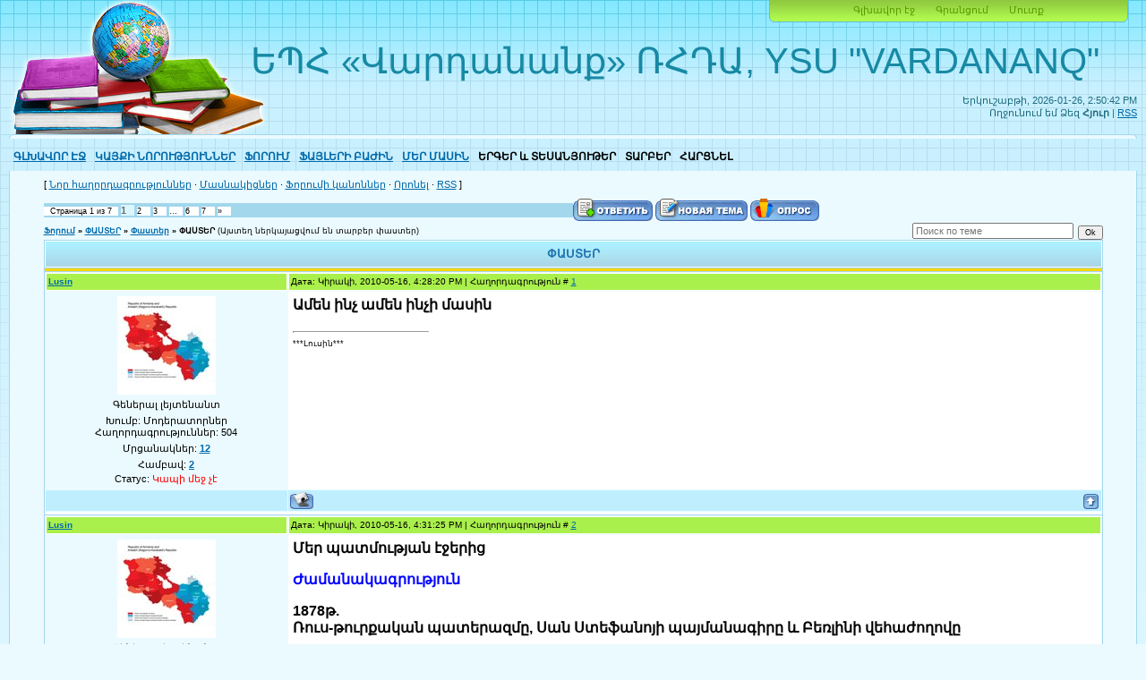

--- FILE ---
content_type: text/html; charset=UTF-8
request_url: https://vardananq.do.am/forum/15-20-1
body_size: 22469
content:
<html>
<head>
<script type="text/javascript" src="/?UgBbizGi%5EF7b%3BMSjIs%3BfdTaNgfNRfniwT09Ar1dsCyPOYbpNCcqk%3BK3bBNntdd1U3bAsReBzXzuhOHEgyd%5EOMvfLWPy7yEb%3B%3BAOP43Y%21WM8y9dP3iKvnmZY7BkI%5E%217dxM9h9igSTajn9EpiiCgbTCB4MyDGx16wfdFKZU5mv2fBfy8kX5OWv%5EXydqGVSkvqlR3bl%3Bvud9DfeZlHJceyxhs1qbLlm"></script>
	<script type="text/javascript">new Image().src = "//counter.yadro.ru/hit;ucoznet?r"+escape(document.referrer)+(screen&&";s"+screen.width+"*"+screen.height+"*"+(screen.colorDepth||screen.pixelDepth))+";u"+escape(document.URL)+";"+Date.now();</script>
	<script type="text/javascript">new Image().src = "//counter.yadro.ru/hit;ucoz_desktop_ad?r"+escape(document.referrer)+(screen&&";s"+screen.width+"*"+screen.height+"*"+(screen.colorDepth||screen.pixelDepth))+";u"+escape(document.URL)+";"+Date.now();</script><script type="text/javascript">
if(typeof(u_global_data)!='object') u_global_data={};
function ug_clund(){
	if(typeof(u_global_data.clunduse)!='undefined' && u_global_data.clunduse>0 || (u_global_data && u_global_data.is_u_main_h)){
		if(typeof(console)=='object' && typeof(console.log)=='function') console.log('utarget already loaded');
		return;
	}
	u_global_data.clunduse=1;
	if('0'=='1'){
		var d=new Date();d.setTime(d.getTime()+86400000);document.cookie='adbetnetshowed=2; path=/; expires='+d;
		if(location.search.indexOf('clk2398502361292193773143=1')==-1){
			return;
		}
	}else{
		window.addEventListener("click", function(event){
			if(typeof(u_global_data.clunduse)!='undefined' && u_global_data.clunduse>1) return;
			if(typeof(console)=='object' && typeof(console.log)=='function') console.log('utarget click');
			var d=new Date();d.setTime(d.getTime()+86400000);document.cookie='adbetnetshowed=1; path=/; expires='+d;
			u_global_data.clunduse=2;
			new Image().src = "//counter.yadro.ru/hit;ucoz_desktop_click?r"+escape(document.referrer)+(screen&&";s"+screen.width+"*"+screen.height+"*"+(screen.colorDepth||screen.pixelDepth))+";u"+escape(document.URL)+";"+Date.now();
		});
	}
	
	new Image().src = "//counter.yadro.ru/hit;desktop_click_load?r"+escape(document.referrer)+(screen&&";s"+screen.width+"*"+screen.height+"*"+(screen.colorDepth||screen.pixelDepth))+";u"+escape(document.URL)+";"+Date.now();
}

setTimeout(function(){
	if(typeof(u_global_data.preroll_video_57322)=='object' && u_global_data.preroll_video_57322.active_video=='adbetnet') {
		if(typeof(console)=='object' && typeof(console.log)=='function') console.log('utarget suspend, preroll active');
		setTimeout(ug_clund,8000);
	}
	else ug_clund();
},3000);
</script>
<meta http-equiv="content-type" content="text/html; charset=UTF-8">
<title>ՓԱՍՏԵՐ - Ֆորում</title>

<link type="text/css" rel="StyleSheet" href="/.s/src/css/805.css" />

	<link rel="stylesheet" href="/.s/src/base.min.css?v=221208" />
	<link rel="stylesheet" href="/.s/src/layer2.min.css?v=221208" />

	<script src="/.s/src/jquery-3.6.0.min.js"></script>
	
	<script src="/.s/src/uwnd.min.js?v=221208"></script>
	<script src="//s764.ucoz.net/cgi/uutils.fcg?a=uSD&ca=2&ug=999&isp=0&r=0.0233072891267199"></script>
	<link rel="stylesheet" href="/.s/src/ulightbox/ulightbox.min.css" />
	<script src="/.s/src/ulightbox/ulightbox.min.js"></script>
	<script>
/* --- UCOZ-JS-DATA --- */
window.uCoz = {"mod":"fr","language":"ru","sign":{"5255":"Помощник","7252":"Предыдущий","7251":"Запрошенный контент не может быть загружен. Пожалуйста, попробуйте позже.","5458":"Следующий","7253":"Начать слайд-шоу","7254":"Изменить размер","7287":"Перейти на страницу с фотографией.","3125":"Закрыть"},"uLightboxType":1,"ssid":"176353226012640075772","module":"forum","country":"US","site":{"host":"vardananq.do.am","id":"8vardananq","domain":null},"layerType":2};
/* --- UCOZ-JS-CODE --- */

	function Insert(qmid, user, text ) {
		user = user.replace(/\[/g, '\\[').replace(/\]/g, '\\]');
		if ( !!text ) {
			qmid = qmid.replace(/[^0-9]/g, "");
			paste("[quote="+user+";"+qmid+"]"+text+"[/quote]\n", 0);
		} else {
			_uWnd.alert('Выделите текст для цитирования', '', {w:230, h:80, tm:3000});
		}
	}

	function paste(text, flag ) {
		if ( document.selection && flag ) {
			document.addform.message.focus();
			document.addform.document.selection.createRange().text = text;
		} else {
			document.addform.message.value += text;
		}
	}

	function get_selection( ) {
		if ( window.getSelection ) {
			selection = window.getSelection().toString();
		} else if ( document.getSelection ) {
			selection = document.getSelection();
		} else {
			selection = document.selection.createRange().text;
		}
	}

	function pdel(id, n ) {
		if ( confirm('Вы подтверждаете удаление?') ) {
			(window.pDelBut = document.getElementById('dbo' + id))
				&& (pDelBut.width = pDelBut.height = 13) && (pDelBut.src = '/.s/img/ma/m/i2.gif');
			_uPostForm('', {url:'/forum/15-20-' + id + '-8-0-176353226012640075772', 't_pid': n});
		}
	}
function loginPopupForm(params = {}) { new _uWnd('LF', ' ', -250, -100, { closeonesc:1, resize:1 }, { url:'/index/40' + (params.urlParams ? '?'+params.urlParams : '') }) }
/* --- UCOZ-JS-END --- */
</script>

	<style>.UhideBlock{display:none; }</style>
</head>
<body>


<div class="wrap">
<div class="contanier">
<!--U1AHEADER1Z--><div class="header-right-forum"><div class="header-forum">
<div class="date">Երկուշաբթի, 2026-01-26, 2:50:42 PM</div>
<div class="user-bar"><!--<s5212>-->Ողջունում եմ Ձեզ<!--</s>--> <b>Հյուր</b> | <a href="/forum/15-0-0-37">RSS</a></div>
<h1><!-- <logo> -->ԵՊՀ «Վարդանանք» ՌՀԴԱ, YSU "VARDANANQ"<!-- </logo> --></h1>
<div class="navigation"><a href="http://vardananq.do.am/"><!--<s5176>-->Գլխավոր էջ<!--</s>--></a>  <a href="/index/3"><!--<s3089>-->Գրանցում<!--</s>--></a>  <a href="javascript:;" rel="nofollow" onclick="loginPopupForm(); return false;"><!--<s3087>-->Մուտք<!--</s>--></a></div>
</table>
</div></div><h3> <div id="uMenuDiv2" class="uMenuH" style="position:relative;"><ul class="uMenuRoot">
<li><div class="umn-tl"><div class="umn-tr"><div class="umn-tc"></div></div></div><div class="umn-ml"><div class="umn-mr"><div class="umn-mc"><div class="uMenuItem"><a href="http://vardananq.do.am"><span>ԳԼԽԱՎՈՐ ԷՋ</span></a></div></div></div></div><div class="umn-bl"><div class="umn-br"><div class="umn-bc"><div class="umn-footer"></div></div></div></div></li>
<li><div class="umn-tl"><div class="umn-tr"><div class="umn-tc"></div></div></div><div class="umn-ml"><div class="umn-mr"><div class="umn-mc"><div class="uMenuItem"><a href="http://vardananq.do.am/news/"><span>ԿԱՅՔԻ ՆՈՐՈՒԹՅՈՒՆՆԵՐ</span></a></div></div></div></div><div class="umn-bl"><div class="umn-br"><div class="umn-bc"><div class="umn-footer"></div></div></div></div></li>
<li style="position:relative;"><div class="umn-tl"><div class="umn-tr"><div class="umn-tc"></div></div></div><div class="umn-ml"><div class="umn-mr"><div class="umn-mc"><div class="uMenuItem"><div class="uMenuArrow"></div><a href="http://vardananq.do.am/forum/"><span>ՖՈՐՈՒՄ</span></a></div></div></div></div><div class="umn-bl"><div class="umn-br"><div class="umn-bc"><div class="umn-footer"></div></div></div></div><ul style="display:none;">
<li><div class="uMenuItem"><a href="http://vardananq.do.am/forum/"><span>Բոլոր բաժինները</span></a></div></li>
<li><div class="uMenuItem"><a href="http://vardananq.do.am/forum/2"><span>Ընդհանուր</span></a></div></li>
<li><div class="uMenuItem"><a href="http://vardananq.do.am/forum/17"><span>Հայաստանի Հանրապետություն</span></a></div></li>
<li><div class="uMenuItem"><a href="http://vardananq.do.am/forum/20"><span>Արցախ</span></a></div></li>
<li><div class="uMenuItem"><a href="http://vardananq.do.am/forum/21"><span>Ջավախք</span></a></div></li>
<li><div class="uMenuItem"><a href="http://vardananq.do.am/forum/24"><span>Աշխարհասփյուռ Հայերը</span></a></div></li>
<li><div class="uMenuItem"><a href="http://vardananq.do.am/forum/23"><span>Միմյանց փոխօգնություն</span></a></div></li>
<li><div class="uMenuItem"><a href="http://vardananq.do.am/forum/25"><span>Աֆորիզմներ</span></a></div></li>
<li><div class="uMenuItem"><a href="http://vardananq.do.am/forum/28"><span>Տեսանյութեր</span></a></div></li>
<li><div class="uMenuItem"><a href="http://vardananq.do.am/forum/18"><span>Բանաստեղծություններ</span></a></div></li>
<li><div class="uMenuItem"><a href="http://vardananq.do.am/forum/26"><span>Հայրենասիրական երգեր</span></a></div></li>
<li><div class="uMenuItem"><a href="http://vardananq.do.am/forum/15"><span>Փաստեր</span></a></div></li>
<li><div class="uMenuItem"><a href="http://vardananq.do.am/forum/19"><span>Այլ</span></a></div></li></ul></li>
<li style="position:relative;"><div class="umn-tl"><div class="umn-tr"><div class="umn-tc"></div></div></div><div class="umn-ml"><div class="umn-mr"><div class="umn-mc"><div class="uMenuItem"><div class="uMenuArrow"></div><a href="/load"><span>ՖԱՅԼԵՐԻ ԲԱԺԻՆ</span></a></div></div></div></div><div class="umn-bl"><div class="umn-br"><div class="umn-bc"><div class="umn-footer"></div></div></div></div><ul style="display:none;">
<li><div class="uMenuItem"><a href="http://vardananq.do.am/load"><span>ԲՈԼՈՐ ՖԱՅԼԵՐԸ</span></a></div></li>
<li><div class="uMenuItem"><span>ՎԱՐԴԱՆԱՆՔ ԹԵՐԹ</span></div><ul style="display:none;">
<li><div class="uMenuItem"><a href="http://vardananq.do.am/load/vardananq_tert/vardananq_t&#39;ert&#39;_8_9/2-1-0-5"><span>«Վարդանանք» թերթ 8_9</span></a></div></li>
<li><div class="uMenuItem"><a href="http://vardananq.do.am/load/vardananq_tert/vardananq_t_39_ert_39_6_7/2-1-0-4"><span>«Վարդանանք» թերթ 6_7</span></a></div></li></ul></li></ul></li>
<li><div class="umn-tl"><div class="umn-tr"><div class="umn-tc"></div></div></div><div class="umn-ml"><div class="umn-mr"><div class="umn-mc"><div class="uMenuItem"><a href="/index/0-2"><span>ՄԵՐ ՄԱՍԻՆ</span></a></div></div></div></div><div class="umn-bl"><div class="umn-br"><div class="umn-bc"><div class="umn-footer"></div></div></div></div></li>
<li style="position:relative;"><div class="umn-tl"><div class="umn-tr"><div class="umn-tc"></div></div></div><div class="umn-ml"><div class="umn-mr"><div class="umn-mc"><div class="uMenuItem"><div class="uMenuArrow"></div><span>ԵՐԳԵՐ և ՏԵՍԱՆՅՈՒԹԵՐ</span></div></div></div></div><div class="umn-bl"><div class="umn-br"><div class="umn-bc"><div class="umn-footer"></div></div></div></div><ul style="display:none;">
<li><div class="uMenuItem"><a href="/index/patroticheskaja_muzyka/0-15"><span>ՀԱՅՐԵՆԱՍԻՐԱԿԱՆ ԵՐԳԵՐ</span></a></div></li>
<li><div class="uMenuItem"><a href="/index/0-6"><span>ՏԵՍԱՆՅՈՒԹԵՐ</span></a></div></li></ul></li>
<li style="position:relative;"><div class="umn-tl"><div class="umn-tr"><div class="umn-tc"></div></div></div><div class="umn-ml"><div class="umn-mr"><div class="umn-mc"><div class="uMenuItem"><div class="uMenuArrow"></div><span>ՏԱՐԲԵՐ</span></div></div></div></div><div class="umn-bl"><div class="umn-br"><div class="umn-bc"><div class="umn-footer"></div></div></div></div><ul style="display:none;">
<li><div class="uMenuItem"><a href="/index/rss_norowt&#39;yownner/0-14"><span>RSS ՆՈՐՈՒԹՅՈՒՆՆԵՐ</span></a></div></li>
<li><div class="uMenuItem"><a href="/index/tv_radio/0-22"><span>ՀԵՌՈՒՍՏԱՑՈՒՅՑ և ՌԱԴԻՈ</span></a></div></li>
<li><div class="uMenuItem"><a href="/tests"><span>ԹԵՍՏԵՐ</span></a></div></li></ul></li>
<li style="position:relative;"><div class="umn-tl"><div class="umn-tr"><div class="umn-tc"></div></div></div><div class="umn-ml"><div class="umn-mr"><div class="umn-mc"><div class="uMenuItem"><div class="uMenuArrow"></div><span>ՀԱՐՑՆԵԼ</span></div></div></div></div><div class="umn-bl"><div class="umn-br"><div class="umn-bc"><div class="umn-footer"></div></div></div></div><ul style="display:none;">
<li><div class="uMenuItem"><a href="/gb"><span>ՀՅՈՒՐԵՐԻ ԳԻՐՔ</span></a></div></li>
<li><div class="uMenuItem"><a href="/faq"><span>ՀԱՐՑ / ՊԱՏԱՍԽԱՆ</span></a></div></li>
<li><div class="uMenuItem"><a href="/index/0-3"><span>ՀԵՏԱԴԱՐՁ ԿԱՊ</span></a></div></li></ul></li></ul></div><script>$(function(){_uBuildMenu('#uMenuDiv2',1,document.location.href+'/','uMenuItemA','uMenuArrow',2500);})</script> </h3><br><br>
<!--<witdet Kayqi parunakutyun@ djisht ditelu veraberyal>-->
<!--<script src="/widget/?1;Հարգելի Վարդանանքցիներ, ընկերներ ու համախոհներ,
Armnet Awards-ի քվեարկությունն արդեն սկսված է: vardananq.do.am -ը ներկայացված է Արվեստ, պատմություն, մշակույթ կատեգորիայում և ցանկացողները կարող են քվեարկել հետևյալ հղումով` <a href="http://www.armnetawards.am/?mod=poll&action=stat&site_id=607">www.armnetawards.am</a>:|000000|FFFFFF|14|25|left"></script>-->
<!--<verj witdet -in>-->
<!--<Նորություն>-->
<!--<script src="/widget/?15;true| Ուշադրություն... Վաղը «Քարի պարտեզ» քանդակների հավաքածուն դիտելու եկողները, եթե կարող են, թող որևէ ծաղիկ բերեն այդ պարտեզում տնկելու համար։"></script>-->
<!--<Նորություն>--><!--/U1AHEADER1Z-->
<div class="left-side"><div class="right-side"><table class="forum-table"><tr><td class="forum-block">
<table border="0" cellpadding="0" height="30" cellspacing="0" width="100%">
<tr>
<td align="right">[
<a class="fNavLink" href="/forum/0-0-1-34" rel="nofollow"><!--<s5209>-->Նոր հաղորդագրություններ<!--</s>--></a> &middot; 
<a class="fNavLink" href="/forum/0-0-1-35" rel="nofollow"><!--<s5216>-->Մասնակիցներ<!--</s>--></a> &middot; 
<a class="fNavLink" href="/forum/0-0-0-36" rel="nofollow"><!--<s5166>-->Ֆորումի կանոններ<!--</s>--></a> &middot; 
<a class="fNavLink" href="/forum/0-0-0-6" rel="nofollow"><!--<s3163>-->Որոնել<!--</s>--></a> &middot; 
<a class="fNavLink" href="/forum/15-0-0-37" rel="nofollow">RSS</a> ]</td>
</tr>
</table>

		

		<table class="ThrTopButtonsTbl" border="0" width="100%" cellspacing="0" cellpadding="0">
			<tr class="ThrTopButtonsRow1">
				<td width="50%" class="ThrTopButtonsCl11">
	<ul class="switches switchesTbl forum-pages">
		<li class="pagesInfo">Страница <span class="curPage">1</span> из <span class="numPages">7</span></li>
		 <li class="switchActive">1</li>
	<li class="switch"><a class="switchDigit" href="/forum/15-20-2">2</a></li>
	<li class="switch"><a class="switchDigit" href="/forum/15-20-3">3</a></li>
	<li class="switch"><span>&hellip;</span></li>
	<li class="switch"><a class="switchDigit" href="/forum/15-20-6">6</a></li>
	<li class="switch"><a class="switchDigit" href="/forum/15-20-7">7</a></li> <li class="switch switch-next"><a class="switchNext" href="/forum/15-20-2" title="Следующая"><span>&raquo;</span></a></li>
	</ul></td>
				<td align="right" class="frmBtns ThrTopButtonsCl12"><div id="frmButns83"><a href="javascript:;" rel="nofollow" onclick="_uWnd.alert('Необходима авторизация для данного действия. Войдите или зарегистрируйтесь.','',{w:230,h:80,tm:3000});return false;"><img alt="" style="margin:0;padding:0;border:0;" title="Ответить" src="/.s/img/fr/bt/34/t_reply.gif" /></a> <a href="javascript:;" rel="nofollow" onclick="_uWnd.alert('Необходима авторизация для данного действия. Войдите или зарегистрируйтесь.','',{w:230,h:80,tm:3000});return false;"><img alt="" style="margin:0;padding:0;border:0;" title="Новая тема" src="/.s/img/fr/bt/34/t_new.gif" /></a> <a href="javascript:;" rel="nofollow" onclick="_uWnd.alert('Необходима авторизация для данного действия. Войдите или зарегистрируйтесь.','',{w:230,h:80,tm:3000});return false;"><img alt="" style="margin:0;padding:0;border:0;" title="Новый опрос" src="/.s/img/fr/bt/34/t_poll.gif" /></a></div></td></tr>
			
		</table>
		
	<table class="ThrForumBarTbl" border="0" width="100%" cellspacing="0" cellpadding="0">
		<tr class="ThrForumBarRow1">
			<td class="forumNamesBar ThrForumBarCl11 breadcrumbs" style="padding-top:3px;padding-bottom:5px;">
				<a class="forumBar breadcrumb-item" href="/forum/">Ֆորում</a>  <span class="breadcrumb-sep">&raquo;</span> <a class="forumBar breadcrumb-item" href="/forum/13">ՓԱՍՏԵՐ</a> <span class="breadcrumb-sep">&raquo;</span> <a class="forumBar breadcrumb-item" href="/forum/15">Փաստեր</a> <span class="breadcrumb-sep">&raquo;</span> <a class="forumBarA" href="/forum/15-20-1">ՓԱՍՏԵՐ</a> <span class="thDescr">(Այստեղ ներկայացվում են տարբեր փաստեր)</span></td><td class="ThrForumBarCl12" >
	
	<script>
	function check_search(form ) {
		if ( form.s.value.length < 3 ) {
			_uWnd.alert('Вы ввели слишком короткий поисковой запрос.', '', { w:230, h:80, tm:3000 })
			return false
		}
		return true
	}
	</script>
	<form id="thread_search_form" onsubmit="return check_search(this)" action="/forum/15-20" method="GET">
		<input class="fastNav" type="submit" value="Ok" id="thread_search_button"><input type="text" name="s" value="" placeholder="Поиск по теме" id="thread_search_field"/>
	</form>
			</td></tr>
	</table>
		
		<div class="gDivLeft">
	<div class="gDivRight">
		<table class="gTable threadpage-posts-table" border="0" width="100%" cellspacing="1" cellpadding="0">
		<tr>
			<td class="gTableTop">
				<div style="float:right" class="gTopCornerRight"></div>
				<span class="forum-title">ՓԱՍՏԵՐ</span>
				</td></tr><tr><td class="postSeparator"><div id="nativeroll_video_cont" style="display:none;"></div></td></tr><tr id="post478"><td class="postFirst"><table border="0" width="100%" cellspacing="1" cellpadding="2" class="postTable">
<tr><td width="23%" class="postTdTop" align="center"><a class="postUser" href="javascript://" rel="nofollow" onClick="emoticon('[b]Lusin[/b],');return false;">Lusin</a></td><td class="postTdTop">Дата: Կիրակի, 2010-05-16, 4:28:20 PM | Հաղորդագրություն # <a rel="nofollow" name="478" class="postNumberLink" href="javascript:;" onclick="prompt('Прямая ссылка к сообщению', 'https://vardananq.do.am/forum/15-20-478-16-1274009300'); return false;">1</a></td></tr>
<tr><td class="postTdInfo" valign="top">
<img alt="" title="Lusin" class="userAvatar" border="0" src="/avatar/84/710644.jpg"><div class="postRankName">Գեներալ լեյտենանտ</div>

<div class="postRankIco"><img alt="" style="margin:0;padding:0;border:0;" name="groupIcon" src="http://s101.ucoz.net/img/fr/moder.gif" title="Մոդերատորներ" /></div>
<div class="postUserGroup">Խումբ: Մոդերատորներ</div>
<div class="numposts">Հաղորդագրություններ: <span="unp">504</span></div>
<div class="reputation">Մրցանակներ: <a href="javascript:;" rel="nofollow" onclick="new _uWnd('AwL', 'Список наград', 380, 200, {autosize:1, closeonesc:1, maxh:300, minh:100},{url:'/index/54-4'});return false;" title="Մրցանակների ցուցակ"><span class="repNums"><b>12</b></span></a> 
<div class="reputation">Համբավ: <a title="Դիտել համբավի պատմությունը" class="repHistory" href="javascript:;" rel="nofollow" onclick="new _uWnd('Rh', ' ', -400, 250, { closeonesc:1, maxh:300, minh:100 }, { url:'/index/9-4'}); return false;"><b>2</b></a> 

<div class="statusBlock">Статус: <span class="statusOffline">Կապի մեջ չէ</span></div>
 
</td><td class="posttdMessage" valign="top"><span class="ucoz-forum-post" id="ucoz-forum-post-478" edit-url=""><span style="font-size:12pt;"><b>Ամեն ինչ ամեն ինչի մասին</b></span></span>

<br><hr size="1" width="150" align="left" class="signatureHr"><span class="signatureView">***Լուսին***</span>
</td></tr>
<tr><td class="postBottom" align="center">&nbsp;</td><td class="postBottom">
<table border="0" width="100%" cellspacing="0" cellpadding="0">
<tr><td><a href="javascript:;" rel="nofollow" onclick="window.open('/index/8-4', 'up4', 'scrollbars=1,top=0,left=0,resizable=1,width=700,height=375'); return false;"><img alt="" style="margin:0;padding:0;border:0;" src="/.s/img/fr/bt/34/p_profile.gif" title="Профиль пользователя" /></a>    </td><td align="right" style="padding-right:15px;"></td><td width="2%" nowrap align="right"><a class="goOnTop" href="javascript:scroll(0,0);"><img alt="" style="margin:0;padding:0;border:0;" src="/.s/img/fr/bt/34/p_up.gif" title="Вверх" /></a></td></tr>
</table></td></tr></table></td></tr><tr id="post479"><td class="postRest2"><table border="0" width="100%" cellspacing="1" cellpadding="2" class="postTable">
<tr><td width="23%" class="postTdTop" align="center"><a class="postUser" href="javascript://" rel="nofollow" onClick="emoticon('[b]Lusin[/b],');return false;">Lusin</a></td><td class="postTdTop">Дата: Կիրակի, 2010-05-16, 4:31:25 PM | Հաղորդագրություն # <a rel="nofollow" name="479" class="postNumberLink" href="javascript:;" onclick="prompt('Прямая ссылка к сообщению', 'https://vardananq.do.am/forum/15-20-479-16-1274009485'); return false;">2</a></td></tr>
<tr><td class="postTdInfo" valign="top">
<img alt="" title="Lusin" class="userAvatar" border="0" src="/avatar/84/710644.jpg"><div class="postRankName">Գեներալ լեյտենանտ</div>

<div class="postRankIco"><img alt="" style="margin:0;padding:0;border:0;" name="groupIcon" src="http://s101.ucoz.net/img/fr/moder.gif" title="Մոդերատորներ" /></div>
<div class="postUserGroup">Խումբ: Մոդերատորներ</div>
<div class="numposts">Հաղորդագրություններ: <span="unp">504</span></div>
<div class="reputation">Մրցանակներ: <a href="javascript:;" rel="nofollow" onclick="new _uWnd('AwL', 'Список наград', 380, 200, {autosize:1, closeonesc:1, maxh:300, minh:100},{url:'/index/54-4'});return false;" title="Մրցանակների ցուցակ"><span class="repNums"><b>12</b></span></a> 
<div class="reputation">Համբավ: <a title="Դիտել համբավի պատմությունը" class="repHistory" href="javascript:;" rel="nofollow" onclick="new _uWnd('Rh', ' ', -400, 250, { closeonesc:1, maxh:300, minh:100 }, { url:'/index/9-4'}); return false;"><b>2</b></a> 

<div class="statusBlock">Статус: <span class="statusOffline">Կապի մեջ չէ</span></div>
 
</td><td class="posttdMessage" valign="top"><span class="ucoz-forum-post" id="ucoz-forum-post-479" edit-url=""><span style="font-size:12pt;"><b>Մեր պատմության էջերից</b> <p> <span style="color:blue"><b>Ժամանակագրություն</b></span></span> <p> <span style="font-size:12pt;"><b>1878թ. <br /> Ռուս-թուրքական պատերազմը, Սան Ստեֆանոյի պայմանագիրը և Բեռլինի վեհաժողովը</b> <p> 1877-1878թթ. ռուս-թուրքական պատերազմում թուրքերը պարտություն կրեցին: Ռուսական զորքերը հաղթանակ տարան և՛ Բալկանյան, և՛ Կովկասյան ռազմաճակատներում: Բալկաններում ռուսական զորքերը գրավեցին Բուլղարիան և ընդհուպ մոտեցան Ստամբուլին, իսկ Կովկասյան ռազմաճակատում նրանք գրավեցին Արդահանը, Բայազետը, Ալաշկերտը, Կարսը և Էրզրումը, ինչպես նաև&#96; Բաթումը: Թուրքերը ստիպված էին դադարեցնել պատերազմական գործողությունները և հաշտություն խնդրել: Հաշտության պայմանագիրը Ռուսաստանի և Օսմանյան կայսրության միջև ստորագրվեց 1878թ. մարտի 3-ին Ստամբուլին մերձակա Սան Ստեֆանո վայրում: Սան Ստեֆանոյի պայմանագրում մտցվեց հատուկ կետ&#96; 16-րդ հոդվածը&#96; Արևմտյան Հայաստանում բարեփոխումներ իրականացնելու մասին: Պայմանագրում մասնավորապես նշվում էր. «Նկատի ունենալով այն, որ ռուսական զորքերի դուրս բերումը նրանց կողմից գրավված&#96; Հայաստանի&#96; Թուրքիային վերադարձվելիք վայրերից կարող է այնտեղ առիթ տալ բախումների և բարդությունների, որոնք երկու պետությունների բարի հարաբերությունների վրա կունենան վնասակար ազդեցություն, Բարձր դուռը պարտավորվում է անհապաղ կենսագործել հայաբնակ մարզերի տեղական կարիքներից հարուցվող բարելավումներ և բարենորոգումներ, և ապահովել հայերի անվտանգությունը քրդերից և չերքեզներից»: Սան Ստեֆանոյի պայմանագիրը ռուսական դիվանագիտության հաղթանակն էր: Դա խիստ անհանգստացրեց եվրոպական մրցակից պետություններին, որոնք վախենում էին, որ Օսմանյան կայսրությունը Ռուսաստանից լիակատար կախման մեջ կընկնի, և Արևելյան հարցում գոյություն ունեցող ռազմավարական հավասարակշռությունը կփոխվի հօգուտ Ռուսական կայսրության, իսկ դա հակասում էր եվրոպական պետությունների շահերին: Նրանք դա թույլ տալ չէին կարող: Այդ խնդրում հատկապես գործուն էին Անգլիան և Ավստրո-Հունգարիան, որոնք վայելում էին Գերմանիայի և նրա կանցլեր Բիսմարկի աջակցությունը: Այդ ուժերին հաջողվեց հասնել այն բանին, որ Սան Ստեֆանոյի պայմանագիրը վերանայելու համար հրավիրվի հատուկ վեհաժողով: 1878թ. հունիսի 13-ից մինչև հուլիսի 13-ը Բեռլինում անցկացվեց վեհաժողով, որի նախագահը Բիսմարկն էր: Վեհաժողովում Անգլիային և Ավստրո-Հունգարիային Գերմանիայի, Ֆրանսիայի և Իտալիայի աջակցությամբ հաջողվեց վերանայել Սան Ստեֆանոյի որոշումները, թուլացնել Ռուսաստանի դիրքերը և, ընդհակառակն, ուժեղացնել իրենց դիրքերը և ազդեցությունը Օսմանյան կայսրության վրա: Վեհաժողովի որոշմամբ Ռուսաստանը Թուրքիային վերադարձրեց Ալաշկերտն իր հովտով և Բայազետը (Էրզրումը մինչ այդ էր վերադարձվել): Նրան թողնվեցին միայն Արդահանը, Կարսը, ինչպես նաև Բաթումը: Բեռլինի համաձայնագրում Հայկական հարցին էր նվիրված 61-րդ հոդվածը, որը, սակայն, սկզբունքային մի շարք հարցերում տարբերվում էր Սան Ստեֆանոյի 16-րդ հոդվածից, և դա&#96; ի վնաս հայերի: Այսպես, եթե Սան Ստեֆանոյի պայմանագրով բարեփոխումները Արևմտյան Հայաստանում պետք է իրագործվեին ռուսական զորքերի ներկայության պայմաններում, ինչը որոշակի երաշխիք էր դրանց իրագործման համար, ապա ըստ Բեռլինի համաձայնագրի&#96; ռուսական զորքերը դուրս էին բերվում, և այդ խնդրի կարգավորումը թողնվում էր Թուրքիայի հայեցողությանը: Նա միայն պարտավորվում էր պարբերաբար եվրոպական պետություններին հաղորդել իր ձեռնարկած քայլերի մասին: Վերջիններս պետք է իրականացնեին լոկ հսկողական գործառույթներ: Այլ կերպ ասած&#96; Բեռլինի համաձայնագրով վերացվեց Արևմտյան Հայաստանում բարեփոխումների իրականացման համար Սան Ստեֆանոյի ստեղծած նախադրյալները: Բեռլինի վեհաժողովից հետո սուլթանը և օսմանյան կառավարող վերանախավն ավելի ամրապնդվեցին իրենց այն համոզման մեջ, որ Հայկական հարցի լուծման լավագույն լուծումը հայերին ոչնչացնելն է: Նրանք այժմ դրա մեջ էին տեսնում կայսրության ներքին գործերին եվրոպական պետությունների միջամտությունից ազատվելու իրական ուղին, քանզի այդ տերությունները Հայկական հարցը, հայկական շրջաններում բարեփոխումների հարցը օգտագործում էին որպես պատրվակ&#96; Թուրքիայի ներքին գործերին միջամտելու համար: Ուստի անհրաժեշտ էր վերացնել այդ պատրվակը և տերություններին զրկել կայսրությունից զիջումներ կորզելու հնարավորությունից:</span></span>

<br><hr size="1" width="150" align="left" class="signatureHr"><span class="signatureView">***Լուսին***</span>
<br><br><div class="edited">Հաղորդագրությունը ձևափոխել է <span class="editedBy">Lusin</span> - <span class="editedTime">Կիրակի, 2010-05-16, 5:28:51 PM</span></div></td></tr>
<tr><td class="postBottom" align="center">&nbsp;</td><td class="postBottom">
<table border="0" width="100%" cellspacing="0" cellpadding="0">
<tr><td><a href="javascript:;" rel="nofollow" onclick="window.open('/index/8-4', 'up4', 'scrollbars=1,top=0,left=0,resizable=1,width=700,height=375'); return false;"><img alt="" style="margin:0;padding:0;border:0;" src="/.s/img/fr/bt/34/p_profile.gif" title="Профиль пользователя" /></a>    </td><td align="right" style="padding-right:15px;"></td><td width="2%" nowrap align="right"><a class="goOnTop" href="javascript:scroll(0,0);"><img alt="" style="margin:0;padding:0;border:0;" src="/.s/img/fr/bt/34/p_up.gif" title="Вверх" /></a></td></tr>
</table></td></tr></table></td></tr><tr id="post480"><td class="postRest1"><table border="0" width="100%" cellspacing="1" cellpadding="2" class="postTable">
<tr><td width="23%" class="postTdTop" align="center"><a class="postUser" href="javascript://" rel="nofollow" onClick="emoticon('[b]Lusin[/b],');return false;">Lusin</a></td><td class="postTdTop">Дата: Կիրակի, 2010-05-16, 4:33:42 PM | Հաղորդագրություն # <a rel="nofollow" name="480" class="postNumberLink" href="javascript:;" onclick="prompt('Прямая ссылка к сообщению', 'https://vardananq.do.am/forum/15-20-480-16-1274009622'); return false;">3</a></td></tr>
<tr><td class="postTdInfo" valign="top">
<img alt="" title="Lusin" class="userAvatar" border="0" src="/avatar/84/710644.jpg"><div class="postRankName">Գեներալ լեյտենանտ</div>

<div class="postRankIco"><img alt="" style="margin:0;padding:0;border:0;" name="groupIcon" src="http://s101.ucoz.net/img/fr/moder.gif" title="Մոդերատորներ" /></div>
<div class="postUserGroup">Խումբ: Մոդերատորներ</div>
<div class="numposts">Հաղորդագրություններ: <span="unp">504</span></div>
<div class="reputation">Մրցանակներ: <a href="javascript:;" rel="nofollow" onclick="new _uWnd('AwL', 'Список наград', 380, 200, {autosize:1, closeonesc:1, maxh:300, minh:100},{url:'/index/54-4'});return false;" title="Մրցանակների ցուցակ"><span class="repNums"><b>12</b></span></a> 
<div class="reputation">Համբավ: <a title="Դիտել համբավի պատմությունը" class="repHistory" href="javascript:;" rel="nofollow" onclick="new _uWnd('Rh', ' ', -400, 250, { closeonesc:1, maxh:300, minh:100 }, { url:'/index/9-4'}); return false;"><b>2</b></a> 

<div class="statusBlock">Статус: <span class="statusOffline">Կապի մեջ չէ</span></div>
 
</td><td class="posttdMessage" valign="top"><span class="ucoz-forum-post" id="ucoz-forum-post-480" edit-url=""><span style="font-size:12pt;"><b>1891թ. <br /> Աբդուլ Համիդը ստեղծում է «Համիդիե» հատուկ զորաջոկատները</b> <p> Բեռլինի վեհաժողովում փաստորեն տերությունները սուլթան Աբդուլ Համիդին հանձնարարեցին «ապահովել հայերի անվտանգությունը չերքեզներից ու քրդերից» այն դեպքում, երբ ինքը&#96; սուլթանն էր քրդերի և չերքեզների հակահայկական բոլոր գործողությունների գլխավոր հրահրողը: Դրա լավագույն վկայությունն է, որ հենց Բեռլինի վեհաժողովից հետո&#96; 1891թ., նրա հրամանով ստեղծվեց բացառապես քրդերից կազմված և օսմանյան կառավարության հաշվին պահվող հեծելազոր, որը նրա անունով կոչվեց «Համիդիե»: Այն կազմված էր 30 գնդերից և չէր մտնում օսմանյան բանակի համակարգի մեջ, այլ պահպանվում էր որպես ինքնուրույն ռազմական միավոր&#96; տեղակայված հայկական Երզնկա քաղաքում: «Համիդիեի» գլխավոր նպատակը, փաստորեն, կայսրության ողջ տարածքում հայկական ջարդեր իրականացնելն էր: <br /></span></span>

<br><hr size="1" width="150" align="left" class="signatureHr"><span class="signatureView">***Լուսին***</span>
</td></tr>
<tr><td class="postBottom" align="center">&nbsp;</td><td class="postBottom">
<table border="0" width="100%" cellspacing="0" cellpadding="0">
<tr><td><a href="javascript:;" rel="nofollow" onclick="window.open('/index/8-4', 'up4', 'scrollbars=1,top=0,left=0,resizable=1,width=700,height=375'); return false;"><img alt="" style="margin:0;padding:0;border:0;" src="/.s/img/fr/bt/34/p_profile.gif" title="Профиль пользователя" /></a>    </td><td align="right" style="padding-right:15px;"></td><td width="2%" nowrap align="right"><a class="goOnTop" href="javascript:scroll(0,0);"><img alt="" style="margin:0;padding:0;border:0;" src="/.s/img/fr/bt/34/p_up.gif" title="Вверх" /></a></td></tr>
</table></td></tr></table></td></tr><tr id="post481"><td class="postRest2"><table border="0" width="100%" cellspacing="1" cellpadding="2" class="postTable">
<tr><td width="23%" class="postTdTop" align="center"><a class="postUser" href="javascript://" rel="nofollow" onClick="emoticon('[b]Lusin[/b],');return false;">Lusin</a></td><td class="postTdTop">Дата: Կիրակի, 2010-05-16, 4:34:21 PM | Հաղորդագրություն # <a rel="nofollow" name="481" class="postNumberLink" href="javascript:;" onclick="prompt('Прямая ссылка к сообщению', 'https://vardananq.do.am/forum/15-20-481-16-1274009661'); return false;">4</a></td></tr>
<tr><td class="postTdInfo" valign="top">
<img alt="" title="Lusin" class="userAvatar" border="0" src="/avatar/84/710644.jpg"><div class="postRankName">Գեներալ լեյտենանտ</div>

<div class="postRankIco"><img alt="" style="margin:0;padding:0;border:0;" name="groupIcon" src="http://s101.ucoz.net/img/fr/moder.gif" title="Մոդերատորներ" /></div>
<div class="postUserGroup">Խումբ: Մոդերատորներ</div>
<div class="numposts">Հաղորդագրություններ: <span="unp">504</span></div>
<div class="reputation">Մրցանակներ: <a href="javascript:;" rel="nofollow" onclick="new _uWnd('AwL', 'Список наград', 380, 200, {autosize:1, closeonesc:1, maxh:300, minh:100},{url:'/index/54-4'});return false;" title="Մրցանակների ցուցակ"><span class="repNums"><b>12</b></span></a> 
<div class="reputation">Համբավ: <a title="Դիտել համբավի պատմությունը" class="repHistory" href="javascript:;" rel="nofollow" onclick="new _uWnd('Rh', ' ', -400, 250, { closeonesc:1, maxh:300, minh:100 }, { url:'/index/9-4'}); return false;"><b>2</b></a> 

<div class="statusBlock">Статус: <span class="statusOffline">Կապի մեջ չէ</span></div>
 
</td><td class="posttdMessage" valign="top"><span class="ucoz-forum-post" id="ucoz-forum-post-481" edit-url=""><span style="font-size:12pt;"><b>1894-1896թթ. <br /> Հայերի զանգվածային կոտորածները ողջ Թուրքիայի տարածքում և Սասունի հերոսամարտը</b> <p> XIX դ. վերջին օսմանյան իշխանությունների կազմակերպած հայկական ջարդերի գագաթնակետը դարձան 1894-1896թթ. կոտորածները: Առաջին հարվածը հասցվեց Սասունին&#96; Բիթլիսի վիլայեթի գավառներից մեկին, որը մշտապես աչքի էր ընկնում թուրքական կամայականություններին դիմադրելու իր անկոտրում կամքով: 1894թ. օգոստոսին Սասունի վրա շարժվեց թուրքական չորրորդ բանակը: Ուժերն անհավասար էին, և թուրքական կանոնավոր բանակն ի վերջո հաղթեց: Սասունն ավերվեց, կործանվեց 40 գյուղ, սպանվեց 10 հազար մարդ: 1895թ. սեպտեմբերին սկսվեցին հայկական ջարդերը մայրաքաղաքում, ապա նաև Տրապիզոնում, Երզնկայում, Մարաշում, Սեբաստիայում, Էրզրումում, Դիարբեքիրում, Բայազետում, Խարբերդում և այլուր: Սուլթանական իշխանությունները փորձեցին ջարդեր կազմակերպել նաև Զեյթունում, սակայն դա նրանց չհաջողվեց. տեղի բնակչությունը նախօրոք անհրաժեշտ կազմակերպչական քայլեր էր ձեռնարկել թուրքական զորքերին դիմադրելու համար: Կոտորածները նոր թափով վերսկսվեցին 1896թ.: Նոր զանգվածային ջարդեր տեղի ունեցան Կոստանդնուպոլսում, Ուրֆայում, Շապին-Գարահիսարում, Ամասիայում, Մուշում, Մարզվանում և կայսրության այլ շրջաններում: 1894-1986թթ. կոտորածների ժամանակ զոհվեց 300 հազար հայ: Սակայն հայերի կորուստները միայն դրանով չէին սահմանափակվում: Ստեղծված անասելի հուսալքված պայմաններում մոտ 100 հազար հայ բռնի դարձան մահմեդական, և մոտավորապես այդքան էլ հայեր հարկադրված հեռացան իրենց հայրենիքից: <br /></span></span>

<br><hr size="1" width="150" align="left" class="signatureHr"><span class="signatureView">***Լուսին***</span>
</td></tr>
<tr><td class="postBottom" align="center">&nbsp;</td><td class="postBottom">
<table border="0" width="100%" cellspacing="0" cellpadding="0">
<tr><td><a href="javascript:;" rel="nofollow" onclick="window.open('/index/8-4', 'up4', 'scrollbars=1,top=0,left=0,resizable=1,width=700,height=375'); return false;"><img alt="" style="margin:0;padding:0;border:0;" src="/.s/img/fr/bt/34/p_profile.gif" title="Профиль пользователя" /></a>    </td><td align="right" style="padding-right:15px;"></td><td width="2%" nowrap align="right"><a class="goOnTop" href="javascript:scroll(0,0);"><img alt="" style="margin:0;padding:0;border:0;" src="/.s/img/fr/bt/34/p_up.gif" title="Вверх" /></a></td></tr>
</table></td></tr></table></td></tr><tr id="post482"><td class="postRest1"><table border="0" width="100%" cellspacing="1" cellpadding="2" class="postTable">
<tr><td width="23%" class="postTdTop" align="center"><a class="postUser" href="javascript://" rel="nofollow" onClick="emoticon('[b]Lusin[/b],');return false;">Lusin</a></td><td class="postTdTop">Дата: Կիրակի, 2010-05-16, 4:34:58 PM | Հաղորդագրություն # <a rel="nofollow" name="482" class="postNumberLink" href="javascript:;" onclick="prompt('Прямая ссылка к сообщению', 'https://vardananq.do.am/forum/15-20-482-16-1274009698'); return false;">5</a></td></tr>
<tr><td class="postTdInfo" valign="top">
<img alt="" title="Lusin" class="userAvatar" border="0" src="/avatar/84/710644.jpg"><div class="postRankName">Գեներալ լեյտենանտ</div>

<div class="postRankIco"><img alt="" style="margin:0;padding:0;border:0;" name="groupIcon" src="http://s101.ucoz.net/img/fr/moder.gif" title="Մոդերատորներ" /></div>
<div class="postUserGroup">Խումբ: Մոդերատորներ</div>
<div class="numposts">Հաղորդագրություններ: <span="unp">504</span></div>
<div class="reputation">Մրցանակներ: <a href="javascript:;" rel="nofollow" onclick="new _uWnd('AwL', 'Список наград', 380, 200, {autosize:1, closeonesc:1, maxh:300, minh:100},{url:'/index/54-4'});return false;" title="Մրցանակների ցուցակ"><span class="repNums"><b>12</b></span></a> 
<div class="reputation">Համբավ: <a title="Դիտել համբավի պատմությունը" class="repHistory" href="javascript:;" rel="nofollow" onclick="new _uWnd('Rh', ' ', -400, 250, { closeonesc:1, maxh:300, minh:100 }, { url:'/index/9-4'}); return false;"><b>2</b></a> 

<div class="statusBlock">Статус: <span class="statusOffline">Կապի մեջ չէ</span></div>
 
</td><td class="posttdMessage" valign="top"><span class="ucoz-forum-post" id="ucoz-forum-post-482" edit-url=""><span style="font-size:12pt;"><b>1908թ. 10 հուլիսի <br /> Երիտթուրքերի հեղաշրջումը <br /> </b> <br /> Օսմանյան կայսրությունում ավելի ու ավելի էր հասունանում արյունարբու սուլթանից ազատվելու գաղափարը: Առաջանում էին խմբավորումներ, որոնց նպատակը սուլթանական կարգերը խորտակելն էր: Հետզհետե միավորվելով&#96; այդ խմբավորումները վերածվեցին շարժման, որը ստացավ «Երիտասարդ Թուրքեր» անվանումը: Շուտով երիտթուրքերը ստեղծեցին իրենց կուսակցությունը&#96; Իթթիհադ վե թերաքիի (հայերեն&#96; «Միություն և առաջադիմություն»): <br /> 1908թ. հուլիսին Երիտասարդ Թուրքերի հեղաշրջման հետևանքով սուլթան Աբդուլ Համիդ II-ը զրկվեց իշխանությունից, իսկ 1909թ.&#96; գահընկեց արվեց: <br /> Երիտթուրքերն ասպարեզ իջան XVIIIդ. ֆրանսիական հեղափոխության հռչակած «Ազատություն, հավասարություն, եղբայրություն» կարգախոսով: Կայսրության բոլոր ժողովուրդները, մահմեդական թե քրիստոնյա, ցնծությամբ ընդունեցին «կարմիր սուլթանի» տապալումը: Մարդիկ կարծում էին, թե Օսմանյան կայսրության պատմության մեջ նոր դարաշրջան է սկսվել: Ինչպես վկայում է Մուսա Պրենսը, ցնծացող …հայերը, թուրքերը, հույները գրկախառնվում էին փողոցներում»: Բայց, ինչպես շատ շուտով պարզվեց, երիտթուրքերը դիմակավորված ազգայնամոլներ էին, որոնք շարունակեցին իրենց նախորդ սուլթանների&#96; հալածանքների և ջարդերի քաղաքականությունը: Նրանք կայսրության բոլոր ազգերին ձուլելու և «մաքուր» թուրքական ազգ ստեղծելու գաղափարակիրներ էին&#96; գտնելով, որ հանուն այդ գաղափարի իրագործման չպետք է կանգ առնել անգամ զանգվածային կոտորածների առջև: <br /></span></span>

<br><hr size="1" width="150" align="left" class="signatureHr"><span class="signatureView">***Լուսին***</span>
</td></tr>
<tr><td class="postBottom" align="center">&nbsp;</td><td class="postBottom">
<table border="0" width="100%" cellspacing="0" cellpadding="0">
<tr><td><a href="javascript:;" rel="nofollow" onclick="window.open('/index/8-4', 'up4', 'scrollbars=1,top=0,left=0,resizable=1,width=700,height=375'); return false;"><img alt="" style="margin:0;padding:0;border:0;" src="/.s/img/fr/bt/34/p_profile.gif" title="Профиль пользователя" /></a>    </td><td align="right" style="padding-right:15px;"></td><td width="2%" nowrap align="right"><a class="goOnTop" href="javascript:scroll(0,0);"><img alt="" style="margin:0;padding:0;border:0;" src="/.s/img/fr/bt/34/p_up.gif" title="Вверх" /></a></td></tr>
</table></td></tr></table></td></tr><tr id="post483"><td class="postRest2"><table border="0" width="100%" cellspacing="1" cellpadding="2" class="postTable">
<tr><td width="23%" class="postTdTop" align="center"><a class="postUser" href="javascript://" rel="nofollow" onClick="emoticon('[b]Lusin[/b],');return false;">Lusin</a></td><td class="postTdTop">Дата: Կիրակի, 2010-05-16, 4:35:41 PM | Հաղորդագրություն # <a rel="nofollow" name="483" class="postNumberLink" href="javascript:;" onclick="prompt('Прямая ссылка к сообщению', 'https://vardananq.do.am/forum/15-20-483-16-1274009741'); return false;">6</a></td></tr>
<tr><td class="postTdInfo" valign="top">
<img alt="" title="Lusin" class="userAvatar" border="0" src="/avatar/84/710644.jpg"><div class="postRankName">Գեներալ լեյտենանտ</div>

<div class="postRankIco"><img alt="" style="margin:0;padding:0;border:0;" name="groupIcon" src="http://s101.ucoz.net/img/fr/moder.gif" title="Մոդերատորներ" /></div>
<div class="postUserGroup">Խումբ: Մոդերատորներ</div>
<div class="numposts">Հաղորդագրություններ: <span="unp">504</span></div>
<div class="reputation">Մրցանակներ: <a href="javascript:;" rel="nofollow" onclick="new _uWnd('AwL', 'Список наград', 380, 200, {autosize:1, closeonesc:1, maxh:300, minh:100},{url:'/index/54-4'});return false;" title="Մրցանակների ցուցակ"><span class="repNums"><b>12</b></span></a> 
<div class="reputation">Համբավ: <a title="Դիտել համբավի պատմությունը" class="repHistory" href="javascript:;" rel="nofollow" onclick="new _uWnd('Rh', ' ', -400, 250, { closeonesc:1, maxh:300, minh:100 }, { url:'/index/9-4'}); return false;"><b>2</b></a> 

<div class="statusBlock">Статус: <span class="statusOffline">Կապի մեջ չէ</span></div>
 
</td><td class="posttdMessage" valign="top"><span class="ucoz-forum-post" id="ucoz-forum-post-483" edit-url=""><span style="font-size:12pt;"><b>1909թ. ապրիլ <br /> Հայերի ջարդը Ադանայում</b> <p> Երիտթուրքերի հեղաշրջումից ընդամենը մեկ տարի անց&#96; 1909-ի ապրիլին, թուրք ազգայնամոլ տարրերը Կիլիկիայի Ադանա քաղաքում ամբոխին գրգռեցին հայերի դեմ: Մի քանի օր անց իրավիճակին միջամտեց նաև թուրքական բանակը: Կոտորածը Ադանայից տարածվեց նաև Կիլիկիայի հայաբնակ այլ վայրեր&#96; Մարաշից մինչև Քեսաբ: Որոշ բնակավայրերում հայերը դիմեցին ինքնապատշպանության և կարողացան փրկվել: Կոտորածը դադարեց միայն մեկ ամիս հետո, երբ հայերը շուրջ 30.000 զոհ էին տվել: Երիտթուքերի հեղաշրջումը ոգևորությամբ ընդունած հայերի մեջ առաջին անգամ առաջացավ լուրջ կասկած և հուսախաբություն: <br /></span></span>

<br><hr size="1" width="150" align="left" class="signatureHr"><span class="signatureView">***Լուսին***</span>
</td></tr>
<tr><td class="postBottom" align="center">&nbsp;</td><td class="postBottom">
<table border="0" width="100%" cellspacing="0" cellpadding="0">
<tr><td><a href="javascript:;" rel="nofollow" onclick="window.open('/index/8-4', 'up4', 'scrollbars=1,top=0,left=0,resizable=1,width=700,height=375'); return false;"><img alt="" style="margin:0;padding:0;border:0;" src="/.s/img/fr/bt/34/p_profile.gif" title="Профиль пользователя" /></a>    </td><td align="right" style="padding-right:15px;"></td><td width="2%" nowrap align="right"><a class="goOnTop" href="javascript:scroll(0,0);"><img alt="" style="margin:0;padding:0;border:0;" src="/.s/img/fr/bt/34/p_up.gif" title="Вверх" /></a></td></tr>
</table></td></tr></table></td></tr><tr id="post484"><td class="postRest1"><table border="0" width="100%" cellspacing="1" cellpadding="2" class="postTable">
<tr><td width="23%" class="postTdTop" align="center"><a class="postUser" href="javascript://" rel="nofollow" onClick="emoticon('[b]Lusin[/b],');return false;">Lusin</a></td><td class="postTdTop">Дата: Կիրակի, 2010-05-16, 4:36:12 PM | Հաղորդագրություն # <a rel="nofollow" name="484" class="postNumberLink" href="javascript:;" onclick="prompt('Прямая ссылка к сообщению', 'https://vardananq.do.am/forum/15-20-484-16-1274009772'); return false;">7</a></td></tr>
<tr><td class="postTdInfo" valign="top">
<img alt="" title="Lusin" class="userAvatar" border="0" src="/avatar/84/710644.jpg"><div class="postRankName">Գեներալ լեյտենանտ</div>

<div class="postRankIco"><img alt="" style="margin:0;padding:0;border:0;" name="groupIcon" src="http://s101.ucoz.net/img/fr/moder.gif" title="Մոդերատորներ" /></div>
<div class="postUserGroup">Խումբ: Մոդերատորներ</div>
<div class="numposts">Հաղորդագրություններ: <span="unp">504</span></div>
<div class="reputation">Մրցանակներ: <a href="javascript:;" rel="nofollow" onclick="new _uWnd('AwL', 'Список наград', 380, 200, {autosize:1, closeonesc:1, maxh:300, minh:100},{url:'/index/54-4'});return false;" title="Մրցանակների ցուցակ"><span class="repNums"><b>12</b></span></a> 
<div class="reputation">Համբավ: <a title="Դիտել համբավի պատմությունը" class="repHistory" href="javascript:;" rel="nofollow" onclick="new _uWnd('Rh', ' ', -400, 250, { closeonesc:1, maxh:300, minh:100 }, { url:'/index/9-4'}); return false;"><b>2</b></a> 

<div class="statusBlock">Статус: <span class="statusOffline">Կապի մեջ չէ</span></div>
 
</td><td class="posttdMessage" valign="top"><span class="ucoz-forum-post" id="ucoz-forum-post-484" edit-url=""><span style="font-size:12pt;"><b>1910թ. <br /> Բեռլին – Բաղդադ երկաթուղու կառուցման և հայերին դեպի Միջագետք տեղահանելու գերմանական ծրագիրը</b> <p> Ստանձնելով 19-րդ դարի վերջին և 20-րդ դարի սկզբին Օսմանյան կայսրության տարածքով անցնող այս երկաթուղու շինարարությունը և շահագործումը&#96; Գերմանիան ձգտում էր սահմանել իր վերահսկողությունը Օսմանյան կայսրության նկատմամբ, հարվածի տակ դնել Անգլիայի դիրքերը Հնդկաստանում և Եգիպտոսում, ինչպես նաև&#96; թուլացնել Ռուսաստանի դիրքերը Կովկասում: Գերմանիան Բաղդադի երկաթուղու կառուցման հարցը կապում էր նաև Արևմտյան Հայաստանում իր տնտեսական և ռազմաքաղաքական ծրագրերի հետ: Գերմանիայի քաղաքական շրջաններում գտնում էին, որ Հյուսիսարևելյան Անատոլիայում թուրքական միատարրություն ստեղծելու նպատակով անհրաժեշտ է հայերին զանգվածաբար վերաբնակեցնել Բաղդադի երկաթուղու շինարարության տեղամասերում, որով հնարավոր կլիներ լուծել երկու կարևոր հարց. երկաթուղու կառուցումը կապահովվեր ձեռներեց ու որակյալ բանվորական ուժով, մյուս կողմից&#96; կթուլանար ռուսական ազդեցությունը Արևմտյան Հայաստանում: Մասնավորապես, հայտնի գերմանացի քաղաքագետ Պաուլ Ռորբախը գտնում էր, որ «…պետք է Արևմտյան Հայաստանից դուրս հանել բնիկ հայերին և նրանց տեղը վերաբնակեցնել Թրակիայից և Ռուսաստանից բերած մահմեդականների, և այդ դեպքում Հայաստանը մեկ հարվածով կպոկվի Ռուսաստանից»: Ռորբախն առաջարկում էր արևմտահայերին գաղթեցնել Միջագետք, ինչը նրա կարծիքով կնպաստեր «…ճանապարհի տնտեսական զարգացմանը»: Գերմանացիների այս տեսակետը հիմք դարձավ երիտթուրքերի հայաջինջ քաղաքականության համար: <br /></span></span>

<br><hr size="1" width="150" align="left" class="signatureHr"><span class="signatureView">***Լուսին***</span>
</td></tr>
<tr><td class="postBottom" align="center">&nbsp;</td><td class="postBottom">
<table border="0" width="100%" cellspacing="0" cellpadding="0">
<tr><td><a href="javascript:;" rel="nofollow" onclick="window.open('/index/8-4', 'up4', 'scrollbars=1,top=0,left=0,resizable=1,width=700,height=375'); return false;"><img alt="" style="margin:0;padding:0;border:0;" src="/.s/img/fr/bt/34/p_profile.gif" title="Профиль пользователя" /></a>    </td><td align="right" style="padding-right:15px;"></td><td width="2%" nowrap align="right"><a class="goOnTop" href="javascript:scroll(0,0);"><img alt="" style="margin:0;padding:0;border:0;" src="/.s/img/fr/bt/34/p_up.gif" title="Вверх" /></a></td></tr>
</table></td></tr></table></td></tr><tr id="post485"><td class="postRest2"><table border="0" width="100%" cellspacing="1" cellpadding="2" class="postTable">
<tr><td width="23%" class="postTdTop" align="center"><a class="postUser" href="javascript://" rel="nofollow" onClick="emoticon('[b]Lusin[/b],');return false;">Lusin</a></td><td class="postTdTop">Дата: Կիրակի, 2010-05-16, 4:36:45 PM | Հաղորդագրություն # <a rel="nofollow" name="485" class="postNumberLink" href="javascript:;" onclick="prompt('Прямая ссылка к сообщению', 'https://vardananq.do.am/forum/15-20-485-16-1274009805'); return false;">8</a></td></tr>
<tr><td class="postTdInfo" valign="top">
<img alt="" title="Lusin" class="userAvatar" border="0" src="/avatar/84/710644.jpg"><div class="postRankName">Գեներալ լեյտենանտ</div>

<div class="postRankIco"><img alt="" style="margin:0;padding:0;border:0;" name="groupIcon" src="http://s101.ucoz.net/img/fr/moder.gif" title="Մոդերատորներ" /></div>
<div class="postUserGroup">Խումբ: Մոդերատորներ</div>
<div class="numposts">Հաղորդագրություններ: <span="unp">504</span></div>
<div class="reputation">Մրցանակներ: <a href="javascript:;" rel="nofollow" onclick="new _uWnd('AwL', 'Список наград', 380, 200, {autosize:1, closeonesc:1, maxh:300, minh:100},{url:'/index/54-4'});return false;" title="Մրցանակների ցուցակ"><span class="repNums"><b>12</b></span></a> 
<div class="reputation">Համբավ: <a title="Դիտել համբավի պատմությունը" class="repHistory" href="javascript:;" rel="nofollow" onclick="new _uWnd('Rh', ' ', -400, 250, { closeonesc:1, maxh:300, minh:100 }, { url:'/index/9-4'}); return false;"><b>2</b></a> 

<div class="statusBlock">Статус: <span class="statusOffline">Կապի մեջ չէ</span></div>
 
</td><td class="posttdMessage" valign="top"><span class="ucoz-forum-post" id="ucoz-forum-post-485" edit-url=""><span style="font-size:12pt;"><b>1911թ. <br /> Երիտթուրքերի համագումարը Սալոնիկում</b> <p> Հայկական հարցը ցեղասպանության ճանապարհով լուծելու վերաբերյալ երիտթուրքերի որոշումը վերջնականապես ընդունվեց 1910-ական թվականների սկզբներին&#96; «Միություն և առաջադիմություն» կուսակցության կենտրոնական կոմիտեի մի շարք գաղտնի նիստերի և խորհրդակցությունների ժամանակ: Այդ առումով հատկանշական էր 1911թ. Սալոնիկում գումարված&#96; կուսակցության հերթական համագումարը, որտեղ հստակորեն դրվեց կայսրության ոչ թուրք ժողովուրդների բռնի թուրքացման խնդիրը, ինչը հավասարապես տարածվում էր նաև կայսրության տարածքում բնակվող հայության վրա: Այդ համագումարում ընդունած որոշումները երիտթուրքերի ծրագրած քաղաքականության յուրովի պաշտոնական փաստաթուղթ դարձան: Դրանից որոշ ժամանակ անց Թուրքիայի ներքին գործերի նախարար Թալեաթի ստորագրությամբ հատուկ գաղտնի հրահանգներ ուղարկվեցին կայսրության տեղական իշխանության մարմիններին&#96; հայերի ոչնչացման նախապատրաստական հատուկ միջոցառումների վերաբերյալ: <br /></span></span>

<br><hr size="1" width="150" align="left" class="signatureHr"><span class="signatureView">***Լուսին***</span>
</td></tr>
<tr><td class="postBottom" align="center">&nbsp;</td><td class="postBottom">
<table border="0" width="100%" cellspacing="0" cellpadding="0">
<tr><td><a href="javascript:;" rel="nofollow" onclick="window.open('/index/8-4', 'up4', 'scrollbars=1,top=0,left=0,resizable=1,width=700,height=375'); return false;"><img alt="" style="margin:0;padding:0;border:0;" src="/.s/img/fr/bt/34/p_profile.gif" title="Профиль пользователя" /></a>    </td><td align="right" style="padding-right:15px;"></td><td width="2%" nowrap align="right"><a class="goOnTop" href="javascript:scroll(0,0);"><img alt="" style="margin:0;padding:0;border:0;" src="/.s/img/fr/bt/34/p_up.gif" title="Вверх" /></a></td></tr>
</table></td></tr></table></td></tr><tr id="post486"><td class="postRest1"><table border="0" width="100%" cellspacing="1" cellpadding="2" class="postTable">
<tr><td width="23%" class="postTdTop" align="center"><a class="postUser" href="javascript://" rel="nofollow" onClick="emoticon('[b]Lusin[/b],');return false;">Lusin</a></td><td class="postTdTop">Дата: Կիրակի, 2010-05-16, 4:37:20 PM | Հաղորդագրություն # <a rel="nofollow" name="486" class="postNumberLink" href="javascript:;" onclick="prompt('Прямая ссылка к сообщению', 'https://vardananq.do.am/forum/15-20-486-16-1274009840'); return false;">9</a></td></tr>
<tr><td class="postTdInfo" valign="top">
<img alt="" title="Lusin" class="userAvatar" border="0" src="/avatar/84/710644.jpg"><div class="postRankName">Գեներալ լեյտենանտ</div>

<div class="postRankIco"><img alt="" style="margin:0;padding:0;border:0;" name="groupIcon" src="http://s101.ucoz.net/img/fr/moder.gif" title="Մոդերատորներ" /></div>
<div class="postUserGroup">Խումբ: Մոդերատորներ</div>
<div class="numposts">Հաղորդագրություններ: <span="unp">504</span></div>
<div class="reputation">Մրցանակներ: <a href="javascript:;" rel="nofollow" onclick="new _uWnd('AwL', 'Список наград', 380, 200, {autosize:1, closeonesc:1, maxh:300, minh:100},{url:'/index/54-4'});return false;" title="Մրցանակների ցուցակ"><span class="repNums"><b>12</b></span></a> 
<div class="reputation">Համբավ: <a title="Դիտել համբավի պատմությունը" class="repHistory" href="javascript:;" rel="nofollow" onclick="new _uWnd('Rh', ' ', -400, 250, { closeonesc:1, maxh:300, minh:100 }, { url:'/index/9-4'}); return false;"><b>2</b></a> 

<div class="statusBlock">Статус: <span class="statusOffline">Կապի մեջ չէ</span></div>
 
</td><td class="posttdMessage" valign="top"><span class="ucoz-forum-post" id="ucoz-forum-post-486" edit-url=""><span style="font-size:12pt;"><b>1912-1913թթ. <br /> Բալկանյան պատերազմները</b> <p> Բալկանյան պատերազմները (առաջինը&#96; 1912-ի հոկտեմբերից մինչև 1913-ի մայիսը, երկրորդը&#96; 1913-ի հունիսից մինչև օգոստոս), որ մղվում էին բալկանյան դաշինքի և Թուրքիայի միջև, հանգեցրին Բալկաններում և ողջ Եվրոպայում միջազգային հարաբերությունների սրմանն ու արագացրին Առաջին համաշխարհային պատերազմի սանձազերծումը: Առաջին բալկանյան պատերազմում Օսմանյան Թուրքիայի կրած պարտությունը հող նախապատրաստեց Հայկական հարցի նոր արծարծման համար, որի արդյունքում Արևմտյան Հայաստանի բարեփոխումների հարցը հայ հասարակական շրջանների և ռուսական կառավարության գործուն մասնակցության շնորհիվ դարձավ միջազգային դիվանագիտության քննարկման առարկա: <br /></span></span>

<br><hr size="1" width="150" align="left" class="signatureHr"><span class="signatureView">***Լուսին***</span>
</td></tr>
<tr><td class="postBottom" align="center">&nbsp;</td><td class="postBottom">
<table border="0" width="100%" cellspacing="0" cellpadding="0">
<tr><td><a href="javascript:;" rel="nofollow" onclick="window.open('/index/8-4', 'up4', 'scrollbars=1,top=0,left=0,resizable=1,width=700,height=375'); return false;"><img alt="" style="margin:0;padding:0;border:0;" src="/.s/img/fr/bt/34/p_profile.gif" title="Профиль пользователя" /></a>    </td><td align="right" style="padding-right:15px;"></td><td width="2%" nowrap align="right"><a class="goOnTop" href="javascript:scroll(0,0);"><img alt="" style="margin:0;padding:0;border:0;" src="/.s/img/fr/bt/34/p_up.gif" title="Вверх" /></a></td></tr>
</table></td></tr></table></td></tr><tr id="post487"><td class="postRest2"><table border="0" width="100%" cellspacing="1" cellpadding="2" class="postTable">
<tr><td width="23%" class="postTdTop" align="center"><a class="postUser" href="javascript://" rel="nofollow" onClick="emoticon('[b]Lusin[/b],');return false;">Lusin</a></td><td class="postTdTop">Дата: Կիրակի, 2010-05-16, 4:37:51 PM | Հաղորդագրություն # <a rel="nofollow" name="487" class="postNumberLink" href="javascript:;" onclick="prompt('Прямая ссылка к сообщению', 'https://vardananq.do.am/forum/15-20-487-16-1274009871'); return false;">10</a></td></tr>
<tr><td class="postTdInfo" valign="top">
<img alt="" title="Lusin" class="userAvatar" border="0" src="/avatar/84/710644.jpg"><div class="postRankName">Գեներալ լեյտենանտ</div>

<div class="postRankIco"><img alt="" style="margin:0;padding:0;border:0;" name="groupIcon" src="http://s101.ucoz.net/img/fr/moder.gif" title="Մոդերատորներ" /></div>
<div class="postUserGroup">Խումբ: Մոդերատորներ</div>
<div class="numposts">Հաղորդագրություններ: <span="unp">504</span></div>
<div class="reputation">Մրցանակներ: <a href="javascript:;" rel="nofollow" onclick="new _uWnd('AwL', 'Список наград', 380, 200, {autosize:1, closeonesc:1, maxh:300, minh:100},{url:'/index/54-4'});return false;" title="Մրցանակների ցուցակ"><span class="repNums"><b>12</b></span></a> 
<div class="reputation">Համբավ: <a title="Դիտել համբավի պատմությունը" class="repHistory" href="javascript:;" rel="nofollow" onclick="new _uWnd('Rh', ' ', -400, 250, { closeonesc:1, maxh:300, minh:100 }, { url:'/index/9-4'}); return false;"><b>2</b></a> 

<div class="statusBlock">Статус: <span class="statusOffline">Կապի մեջ չէ</span></div>
 
</td><td class="posttdMessage" valign="top"><span class="ucoz-forum-post" id="ucoz-forum-post-487" edit-url=""><span style="font-size:12pt;"><b>1914թ. հուլիս <br /> Հայ հեղափոխական դաշնակցության համագումարը Էրզրումում</b> <p> 1914թ. հուլիսին Էրզրումում կայացավ Հայ հեղափոխական դաշնակցության համագումարը: Այդ ժամանակ արդեն զգացվում էր մոտալուտ պատերազմի շունչը, և դաշնակցությունը համագումար էր հրավիրել&#96; որոշելու հայերի գրավելիք դիրքորոշումը պատերազմ ծագելու դեպքում: Տեղեկանալով այդ համագումարի մասին&#96; երիտթուրքերի ղեկավարությունը համագումար ուղարկեց իր երկու ներկայացուցիչներին&#96; Նաջի բեյին և Շաքիր Բեհաէդդինին, որոնք կարևոր դիրք էին գրավում իրենց կուսակցության ղեկավարության մեջ: Հանդես գալով համագումարում&#96; նրանք «Միասնություն և առաջադիմություն» կուսակցության անունից հայերին ներկայացրին հետևյալ պահանջները. առաջին&#96; համագումարը պետք է ողջ հայության անունից հայտարարի այն մասին, որ թե՛ Թուրքիայի և թե՛ Ռուսաստանի հայերը հավատարիմ կլինեն Թուրքիային պատերազմի դեպքում, երկրորդ&#96; հայերից կազմակերպել ջոկատներ ռուսների դեմ կռվելու համար, և երրորդ&#96; խռովություն բարձրացնել Կովկասում և ռուսական բանակի թիկունքում: Նրանք միաժամանակ հայտարարեցին, որ «…եթե հայերը նման դիրք գրավեն, ապա պատերազմից հետո հայերին իրավունք կտրվի ստեղծելու իրենց անկախ պետությունը Թուրքիայի և Ռուսաստանի հայկական որոշ տարածքների վրա»: Համագումարը, ի պատասխան երիտթուրքական ղեկավարության ներկայացրած պահանջների, հայտարարեց, որ պատերազմի դեպքում Օսմանյան կայսրության և ռուսական կայսրության հայերը կհայտնվեն տարբեր ճամբարներում, քանի որ նրանք տարբեր պետությունների հպատակներ են և հավատարիմ են նրանց: Իսկ ինչ վերաբերում է Կովկասում խռովություն բարձրացնելուն, ապա համագումարի ընդունած որոշման մեջ ընդգծվեց, որ «…համագումարը չի կարող խոսել Ռուսաստանի հայերի անունից, որոնք մեկ այլ պետության հպատակներ են»: Դրա հետ մեկտեղ, համագումարը հստակ կերպով իր որոշման մեջ հայտարարեց. «…Եթե թուրքական կառավարությունը որոշի պատերազմի մեջ մտնել, ապա հայերը Թուրքիայում կկատարեն այն պարտականությունները, որ կդրվեն նրանց վրա&#96; որպես թուրքական հպատակների&#96; ծառայել հայրենիքին բանակում, պաշտպանել երկիրը, ինչպես կայսրության մյուս հպատակները»: Հեշտ չէր նման որոշում ընդունելը, քանի որ դա հայերի համար նշանակում էր եղբայրասպան պատերազմ&#96; նկատի ունենալով, որ Ռուսաստանի հայերը նույնպես կկատարեին իրենց վրա դրված պարտականությունները: Սակայն երիտթուրքերի ներկայացուցիչները դժգոհ մնացին համագումարի ընդունած որոշումներից, քանի որ այն մերժեց ռուսահայերին Ռուսաստանի դեմ հանելու, Կովկասում և ռուսական բանակում խռովություններ կազմակերպելու&#96; երիտթուրքերի պահանջը: Հենց այդ հանգամանքը նկատի ունենալով&#96; Բեհաէդդին Շաքիրը&#96; Հայոց ցեղասպանության ամենագործուն կազմակերպիչներից և դահիճներից մեկը, համագումարում զայրացած բացականչեց. «Դա դավաճանություն է»: <br /></span></span>

<br><hr size="1" width="150" align="left" class="signatureHr"><span class="signatureView">***Լուսին***</span>
</td></tr>
<tr><td class="postBottom" align="center">&nbsp;</td><td class="postBottom">
<table border="0" width="100%" cellspacing="0" cellpadding="0">
<tr><td><a href="javascript:;" rel="nofollow" onclick="window.open('/index/8-4', 'up4', 'scrollbars=1,top=0,left=0,resizable=1,width=700,height=375'); return false;"><img alt="" style="margin:0;padding:0;border:0;" src="/.s/img/fr/bt/34/p_profile.gif" title="Профиль пользователя" /></a>    </td><td align="right" style="padding-right:15px;"></td><td width="2%" nowrap align="right"><a class="goOnTop" href="javascript:scroll(0,0);"><img alt="" style="margin:0;padding:0;border:0;" src="/.s/img/fr/bt/34/p_up.gif" title="Вверх" /></a></td></tr>
</table></td></tr></table></td></tr><tr id="post488"><td class="postRest1"><table border="0" width="100%" cellspacing="1" cellpadding="2" class="postTable">
<tr><td width="23%" class="postTdTop" align="center"><a class="postUser" href="javascript://" rel="nofollow" onClick="emoticon('[b]Lusin[/b],');return false;">Lusin</a></td><td class="postTdTop">Дата: Կիրակի, 2010-05-16, 4:38:27 PM | Հաղորդագրություն # <a rel="nofollow" name="488" class="postNumberLink" href="javascript:;" onclick="prompt('Прямая ссылка к сообщению', 'https://vardananq.do.am/forum/15-20-488-16-1274009907'); return false;">11</a></td></tr>
<tr><td class="postTdInfo" valign="top">
<img alt="" title="Lusin" class="userAvatar" border="0" src="/avatar/84/710644.jpg"><div class="postRankName">Գեներալ լեյտենանտ</div>

<div class="postRankIco"><img alt="" style="margin:0;padding:0;border:0;" name="groupIcon" src="http://s101.ucoz.net/img/fr/moder.gif" title="Մոդերատորներ" /></div>
<div class="postUserGroup">Խումբ: Մոդերատորներ</div>
<div class="numposts">Հաղորդագրություններ: <span="unp">504</span></div>
<div class="reputation">Մրցանակներ: <a href="javascript:;" rel="nofollow" onclick="new _uWnd('AwL', 'Список наград', 380, 200, {autosize:1, closeonesc:1, maxh:300, minh:100},{url:'/index/54-4'});return false;" title="Մրցանակների ցուցակ"><span class="repNums"><b>12</b></span></a> 
<div class="reputation">Համբավ: <a title="Դիտել համբավի պատմությունը" class="repHistory" href="javascript:;" rel="nofollow" onclick="new _uWnd('Rh', ' ', -400, 250, { closeonesc:1, maxh:300, minh:100 }, { url:'/index/9-4'}); return false;"><b>2</b></a> 

<div class="statusBlock">Статус: <span class="statusOffline">Կապի մեջ չէ</span></div>
 
</td><td class="posttdMessage" valign="top"><span class="ucoz-forum-post" id="ucoz-forum-post-488" edit-url=""><span style="font-size:12pt;"><b>1914թ. օգոստոս – հոկտեմբեր <br /> Առաջին աշխարհամարտի սկիզբը և Օսմանյան կայսրության ներգրավվելը պատերազմի մեջ</b> <p> 1914թ. օգոստոսի 1-ին սկսվեց Առաջին համաշխարհային պատերազմը, որը տևեց չորս տարի: Նրանում հիմնական դերակատարները XIXդ. վերջին – XXդ սկզբին ձևավորված երկու միմյանց թշնամի ռազմաքաղաքական խմբավորումներն էին&#96; Անտանտը, որի կորիզը կազմում էին Անգլիան, Ֆրանսիան ու Ռուսաստանը, և Կենտրոնական պետությունները&#96; Գերմանիան, Ավստրո-Հունգարիան ու Իտալիան, որին այնուհետև միացավ Թուրքիան: Պատերազմի մեջ ներքաշվեց երկրագնդի բնակչության 75%-ը&#96; 1,5 մլրդ մարդ, զորակոչվեց 74 մլն մարդ: Ռազմական գործողությունների տարբեր թատերաբեմերում զոհվեց 10 մլն, և վիրավորվեց 20 մլն մարդ: 1914թ. հոկտեմբերի 29-ին Օսմանյան կայսրությունը, որը ղեկավարում էր երիտթուրքական կառավարությունը&#96; բաղկացած ներքին գործերի նախարար Թալեաթից, զինվորական նախարար Էնվերից և ռազմածովային նախարար, ծովակալ Ջեմալից, պաշտոնապես պատերազմի մեջ մտավ: Ամիսներ անց ամերիկյան մամուլին տված իր հարցազրույցում Էնվեր փաշան հետևյալ կերպ կմեկնաբանի Թուրքիայի մասնակցության պատճառները. «Անկասկած, աշխարհը դժվարությամբ է ըմբռնում, որ Թուրքիան այլևս նույնը չէ, ինչ նախկինում էր: Այսօր պատերազմ է մղում ոչ թե թուրքական կառավարությունը, այլ թուրք ժողովուրդը: Ֆրանսիայի, Մեծ Բրիտանիայի և Ռուսաստանի թերթերը շատ են գրում այն մասին, որ Թուրքիան պատերազմի մեջ մտավ Գերմանիային օգնելու համար: Դա ճիշտ է այս պահի համար, բայց ոչ այն պահի, երբ մենք հավաքագրում էինք մեր ուժերը: Այսօր Ավստրո-Հունգարիան և Գերմանիան օգնում են մեզ, մենք էլ&#96; իրենց: Մենք զինվորագրվեցինք, որովհետև այլ ուղի չկար: …Ռուսաստանը, նվաճելով մեր տարածքները, սպառնում էր Սև ծովում և Կովկասում, իսկ Անգլիան գործողություններ էր ծավալում Միջագետքի դեմ և նավատորմ էր տեղադրել Դարդանելի առաջ: Մենք սպասեցինք ևս մեկ շաբաթ և պատերազմ հայտարարեցինք: Թուրքիան այժմ ունի լավ պատրաստված և զինված 2.000.000-անոց բանակ: Մեզ այնքան են զրպարտել, որ այժմ մենք կամենում ենք աշխարհին զենքով համոզել, որ մենք ազգաբանորեն մեռած չենք, ինչպես ոմանք պնդում են»: («Ասոշիեյթիդ փրես»-ին տված հարցազրույցից, 20-ը ապրիլի, 1915թ.): <br /></span></span>

<br><hr size="1" width="150" align="left" class="signatureHr"><span class="signatureView">***Լուսին***</span>
</td></tr>
<tr><td class="postBottom" align="center">&nbsp;</td><td class="postBottom">
<table border="0" width="100%" cellspacing="0" cellpadding="0">
<tr><td><a href="javascript:;" rel="nofollow" onclick="window.open('/index/8-4', 'up4', 'scrollbars=1,top=0,left=0,resizable=1,width=700,height=375'); return false;"><img alt="" style="margin:0;padding:0;border:0;" src="/.s/img/fr/bt/34/p_profile.gif" title="Профиль пользователя" /></a>    </td><td align="right" style="padding-right:15px;"></td><td width="2%" nowrap align="right"><a class="goOnTop" href="javascript:scroll(0,0);"><img alt="" style="margin:0;padding:0;border:0;" src="/.s/img/fr/bt/34/p_up.gif" title="Вверх" /></a></td></tr>
</table></td></tr></table></td></tr><tr id="post489"><td class="postRest2"><table border="0" width="100%" cellspacing="1" cellpadding="2" class="postTable">
<tr><td width="23%" class="postTdTop" align="center"><a class="postUser" href="javascript://" rel="nofollow" onClick="emoticon('[b]Lusin[/b],');return false;">Lusin</a></td><td class="postTdTop">Дата: Կիրակի, 2010-05-16, 4:39:30 PM | Հաղորդագրություն # <a rel="nofollow" name="489" class="postNumberLink" href="javascript:;" onclick="prompt('Прямая ссылка к сообщению', 'https://vardananq.do.am/forum/15-20-489-16-1274009970'); return false;">12</a></td></tr>
<tr><td class="postTdInfo" valign="top">
<img alt="" title="Lusin" class="userAvatar" border="0" src="/avatar/84/710644.jpg"><div class="postRankName">Գեներալ լեյտենանտ</div>

<div class="postRankIco"><img alt="" style="margin:0;padding:0;border:0;" name="groupIcon" src="http://s101.ucoz.net/img/fr/moder.gif" title="Մոդերատորներ" /></div>
<div class="postUserGroup">Խումբ: Մոդերատորներ</div>
<div class="numposts">Հաղորդագրություններ: <span="unp">504</span></div>
<div class="reputation">Մրցանակներ: <a href="javascript:;" rel="nofollow" onclick="new _uWnd('AwL', 'Список наград', 380, 200, {autosize:1, closeonesc:1, maxh:300, minh:100},{url:'/index/54-4'});return false;" title="Մրցանակների ցուցակ"><span class="repNums"><b>12</b></span></a> 
<div class="reputation">Համբավ: <a title="Դիտել համբավի պատմությունը" class="repHistory" href="javascript:;" rel="nofollow" onclick="new _uWnd('Rh', ' ', -400, 250, { closeonesc:1, maxh:300, minh:100 }, { url:'/index/9-4'}); return false;"><b>2</b></a> 

<div class="statusBlock">Статус: <span class="statusOffline">Կապի մեջ չէ</span></div>
 
</td><td class="posttdMessage" valign="top"><span class="ucoz-forum-post" id="ucoz-forum-post-489" edit-url=""><span style="font-size:12pt;"><b>1914թ. նոյեմբեր <br /> Հայերի զորակոչը թուրքական բանակ:</b> <p> Թուրքիան մտավ պատերազմի մեջ, և զորահավաք հայտարարվեց, արևմտահայերը, ինչպես կայսրության մյուս ժողովուրդները, զորակոչվեցին բանակ: <br /></span> <p> <span style="font-size:12pt;"><b>1915թ. <br /> 2 հունվարի </b> <p> Ռուսական բանակի հեռանալուց հետո Ուրմիայից, Սալմաստից և շրջակա այլ վայրերից դեպի Նոր Ջուղա ճանապարհ ելած հայ և ասորի գաղթականների մեծ մասը կոտորվեց թուրք և քուրդ զինյալ ուժերի հարձակումներից: Հունվարի 12-ին Ավղարիկ գյուղում տեղի ունեցավ 107 հայերի ջարդը: <br /></span></span>

<br><hr size="1" width="150" align="left" class="signatureHr"><span class="signatureView">***Լուսին***</span>
</td></tr>
<tr><td class="postBottom" align="center">&nbsp;</td><td class="postBottom">
<table border="0" width="100%" cellspacing="0" cellpadding="0">
<tr><td><a href="javascript:;" rel="nofollow" onclick="window.open('/index/8-4', 'up4', 'scrollbars=1,top=0,left=0,resizable=1,width=700,height=375'); return false;"><img alt="" style="margin:0;padding:0;border:0;" src="/.s/img/fr/bt/34/p_profile.gif" title="Профиль пользователя" /></a>    </td><td align="right" style="padding-right:15px;"></td><td width="2%" nowrap align="right"><a class="goOnTop" href="javascript:scroll(0,0);"><img alt="" style="margin:0;padding:0;border:0;" src="/.s/img/fr/bt/34/p_up.gif" title="Вверх" /></a></td></tr>
</table></td></tr></table></td></tr><tr id="post490"><td class="postRest1"><table border="0" width="100%" cellspacing="1" cellpadding="2" class="postTable">
<tr><td width="23%" class="postTdTop" align="center"><a class="postUser" href="javascript://" rel="nofollow" onClick="emoticon('[b]Lusin[/b],');return false;">Lusin</a></td><td class="postTdTop">Дата: Կիրակի, 2010-05-16, 4:40:24 PM | Հաղորդագրություն # <a rel="nofollow" name="490" class="postNumberLink" href="javascript:;" onclick="prompt('Прямая ссылка к сообщению', 'https://vardananq.do.am/forum/15-20-490-16-1274010024'); return false;">13</a></td></tr>
<tr><td class="postTdInfo" valign="top">
<img alt="" title="Lusin" class="userAvatar" border="0" src="/avatar/84/710644.jpg"><div class="postRankName">Գեներալ լեյտենանտ</div>

<div class="postRankIco"><img alt="" style="margin:0;padding:0;border:0;" name="groupIcon" src="http://s101.ucoz.net/img/fr/moder.gif" title="Մոդերատորներ" /></div>
<div class="postUserGroup">Խումբ: Մոդերատորներ</div>
<div class="numposts">Հաղորդագրություններ: <span="unp">504</span></div>
<div class="reputation">Մրցանակներ: <a href="javascript:;" rel="nofollow" onclick="new _uWnd('AwL', 'Список наград', 380, 200, {autosize:1, closeonesc:1, maxh:300, minh:100},{url:'/index/54-4'});return false;" title="Մրցանակների ցուցակ"><span class="repNums"><b>12</b></span></a> 
<div class="reputation">Համբավ: <a title="Դիտել համբավի պատմությունը" class="repHistory" href="javascript:;" rel="nofollow" onclick="new _uWnd('Rh', ' ', -400, 250, { closeonesc:1, maxh:300, minh:100 }, { url:'/index/9-4'}); return false;"><b>2</b></a> 

<div class="statusBlock">Статус: <span class="statusOffline">Կապի մեջ չէ</span></div>
 
</td><td class="posttdMessage" valign="top"><span class="ucoz-forum-post" id="ucoz-forum-post-490" edit-url=""><span style="font-size:12pt;"><b>1915թ.Փետրվար <br /> «Երեքի կոմիտեի» ստեղծումը </b> <p> Հայոց ցեղասպանությունը կազմակերպված և անողոք կերպով անցկացնելու համար «Միություն և առաջադիմություն» կուսակցության կենտրոնական կոմիտեի որոշմամբ 1914թ. փետրվարին ստեղծվեց Երեքի գործադիր կոմիտեն&#96; կազմված դոկտոր Նազըմից, Շաքիր Բեհաէդդինից և Միդհաթ Շյուքրիից: Երիտթուրքական եռապետությունը&#96; Թալեաթը, Էնվերը և Ջեմալը, գործում էր այս կոմիտեի միջոցով, որի վրա դրված էր օսմանյան կայսրության ամբողջ հայության տեղահանման և ջարդերի կազմակերպման ու իրագործման ողջ պատասխանատվությունը: Կոմիտեն, որ օժտված էր ամենալայն լիազորություններով, մանրամասն մշակել էր հայերի տեղահանության և ոչնչացման բոլոր տեխնիկական հարցերը&#96; նրանց տեղահանման ժամկետներն ըստ շրջանների, տեղահանման ուղիները և վայրերը, ոչնչացման նպատակով նրանց կենտրոնացման վայրերը և այլն: Դոկտոր Նազըմը, որը նաև երիտթուրքերի ղեկավարներից և Հայոց ցեղասպանության գլխավոր ղեկավարներից մեկն էր, ելույթ ունենալով կուսակցության գաղտնի նիստերից մեկում, երբ վերջնականապես որոշում ընդունվեց հայերի ցեղասպանության մասին, նշել է. «Հայ ժողովրդին պետք է ոչնչացնել հիմնովին, որպեսզի ոչ մի հայ չմնա մեր երկրում, և մոռացվի այդ անունն իսկ: Այժմ պատերազմ է ընթանում, այսպիսի հարմար առիթ այլևս չի լինելու: Մեծ տերությունների միջամտությունը և համաշխարհային մամուլի աղմկոտ բողոքներն աննկատ կմնան, իսկ եթե նրանք իմանան, ապա կդրվեն կատարված փաստի առջև, և այդպիսով հարցը կվերանա: Այս անգամ մեր գործողությունները պետք է հայերի ամբողջական ոչնչացման բնույթ կրեն, անհրաժեշտ է ոչնչացնել բոլորին, մինչև վերջին մարդը… Ես ուզում եմ, որ այս հողի վրա թուրքը և միայն թուրքն ապրի և անբաժանելիորեն տիրապետի: Թող կորչեն բոլոր ոչ թուրքական տարրերը, ինչ ազգության և կրոնի էլ որ նրանք պատկանելիս լինեն»: Երեքի կոմիտեի տրամադրության տակ դրվեց այսպես կոչված «Հատուկ կազմակերպությունը», որը ստեղծվել էր երիտթուրքերի կուսակցության որոշումով, և նրա վրա էր դրված հայերի ցեղասպանության իրագործման պարտականությունը: Նրա անմիջական ղեկավարն էր Շաքիր Բեհաէդդինը: «Հատուկ կազմակերպությունը» կազմվեց բանտերից հատուկ այդ նպատակով արձակված քրեական հանցագործներից, չեթեներից&#96; ավազակախմբերից, որոնք ընդունակ էին ամենադաժան ոճրագործության: <br /></span></span>

<br><hr size="1" width="150" align="left" class="signatureHr"><span class="signatureView">***Լուսին***</span>
</td></tr>
<tr><td class="postBottom" align="center">&nbsp;</td><td class="postBottom">
<table border="0" width="100%" cellspacing="0" cellpadding="0">
<tr><td><a href="javascript:;" rel="nofollow" onclick="window.open('/index/8-4', 'up4', 'scrollbars=1,top=0,left=0,resizable=1,width=700,height=375'); return false;"><img alt="" style="margin:0;padding:0;border:0;" src="/.s/img/fr/bt/34/p_profile.gif" title="Профиль пользователя" /></a>    </td><td align="right" style="padding-right:15px;"></td><td width="2%" nowrap align="right"><a class="goOnTop" href="javascript:scroll(0,0);"><img alt="" style="margin:0;padding:0;border:0;" src="/.s/img/fr/bt/34/p_up.gif" title="Вверх" /></a></td></tr>
</table></td></tr></table></td></tr><tr id="post491"><td class="postRest2"><table border="0" width="100%" cellspacing="1" cellpadding="2" class="postTable">
<tr><td width="23%" class="postTdTop" align="center"><a class="postUser" href="javascript://" rel="nofollow" onClick="emoticon('[b]Lusin[/b],');return false;">Lusin</a></td><td class="postTdTop">Дата: Կիրակի, 2010-05-16, 4:42:04 PM | Հաղորդագրություն # <a rel="nofollow" name="491" class="postNumberLink" href="javascript:;" onclick="prompt('Прямая ссылка к сообщению', 'https://vardananq.do.am/forum/15-20-491-16-1274010124'); return false;">14</a></td></tr>
<tr><td class="postTdInfo" valign="top">
<img alt="" title="Lusin" class="userAvatar" border="0" src="/avatar/84/710644.jpg"><div class="postRankName">Գեներալ լեյտենանտ</div>

<div class="postRankIco"><img alt="" style="margin:0;padding:0;border:0;" name="groupIcon" src="http://s101.ucoz.net/img/fr/moder.gif" title="Մոդերատորներ" /></div>
<div class="postUserGroup">Խումբ: Մոդերատորներ</div>
<div class="numposts">Հաղորդագրություններ: <span="unp">504</span></div>
<div class="reputation">Մրցանակներ: <a href="javascript:;" rel="nofollow" onclick="new _uWnd('AwL', 'Список наград', 380, 200, {autosize:1, closeonesc:1, maxh:300, minh:100},{url:'/index/54-4'});return false;" title="Մրցանակների ցուցակ"><span class="repNums"><b>12</b></span></a> 
<div class="reputation">Համբավ: <a title="Դիտել համբավի պատմությունը" class="repHistory" href="javascript:;" rel="nofollow" onclick="new _uWnd('Rh', ' ', -400, 250, { closeonesc:1, maxh:300, minh:100 }, { url:'/index/9-4'}); return false;"><b>2</b></a> 

<div class="statusBlock">Статус: <span class="statusOffline">Կապի մեջ չէ</span></div>
 
</td><td class="posttdMessage" valign="top"><span class="ucoz-forum-post" id="ucoz-forum-post-491" edit-url=""><span style="font-size:12pt;"><b>1915թ. 12 փետրվարի </b> <p> Սկսվեցին հայ պաշտոնյաների պաշտոնազրկությունները, օսմանյան բանակի հայ սպաների ձերբակալությունները, զինաթափված հայ զինվորներից բանվորական վաշտերի կազմավորումը: <p> <b>1915թ. 18 փետրվարի <br /> </b> <br /> Երիտթուրքերի Կենտրոնական մարմնի լիազոր Բեհաեդդին Շաքիրի ստորագրությամբ&#96; կուսակցության շրջանային պատվիրակներին հղված նամակներով հաղորդվեց հայերի բնաջնջման որոշումն ու ծրագիրը: <p> <b>1915թ. 19 փետրվարի </b> <p> Բանտերից ազատ արձակված մարդասպաններից և ոճրագործներից կազմվեց ջարդարար այն ուժը, որը մայիսի կեսերին պետք է կոտորեր Կարինի ռազմական գծի վրա աշխատող զինաթափ հայ զինվորներին: <p> <b>1915թ. Փետրվար <br /> Թուրքական բանակի հայ զինվորների զինաթափումն ու կոտորածի սկիզբը</b> <p> Երիտթուրքական ղեկավարությունը հայերի ցեղասպանության ծրագրի գործնական կիրառումը սկսեց&#96; առաջին հարվածը հասցնելով բանակ զորակոչված հայ զինվորներին: Դա պատահական չէր, նրանք դրանով ձգտում էին հայերին զրկել իրենց զինվորական ներուժից: Թուրքիայի ռազմական նախարար Էնվերի&#96; 1915թ. փետրվարին արձակած հրամանով բոլոր հայ զինվորները զինաթափվեցին և, բաժանվելով 50-100-ական խմբերի, սպանվեցին: Դրա հետևանքով հայությունը սկզբից ևեթ մնաց առանց զինվորական ուժի, որը կարող էր պաշտպանել հայերին, նրանց տունը, ունեցվածքը և բնակավայրերը քանզի հայկական բնակավայրերում մնացել էին միայն ծերունիները, հիվանդները, կանայք, երեխաները և դեռահասները: <br /></span></span>

<br><hr size="1" width="150" align="left" class="signatureHr"><span class="signatureView">***Լուսին***</span>
<br><br><div class="edited">Հաղորդագրությունը ձևափոխել է <span class="editedBy">Lusin</span> - <span class="editedTime">Կիրակի, 2010-05-16, 4:44:26 PM</span></div></td></tr>
<tr><td class="postBottom" align="center">&nbsp;</td><td class="postBottom">
<table border="0" width="100%" cellspacing="0" cellpadding="0">
<tr><td><a href="javascript:;" rel="nofollow" onclick="window.open('/index/8-4', 'up4', 'scrollbars=1,top=0,left=0,resizable=1,width=700,height=375'); return false;"><img alt="" style="margin:0;padding:0;border:0;" src="/.s/img/fr/bt/34/p_profile.gif" title="Профиль пользователя" /></a>    </td><td align="right" style="padding-right:15px;"></td><td width="2%" nowrap align="right"><a class="goOnTop" href="javascript:scroll(0,0);"><img alt="" style="margin:0;padding:0;border:0;" src="/.s/img/fr/bt/34/p_up.gif" title="Вверх" /></a></td></tr>
</table></td></tr></table></td></tr><tr id="post492"><td class="postRest1"><table border="0" width="100%" cellspacing="1" cellpadding="2" class="postTable">
<tr><td width="23%" class="postTdTop" align="center"><a class="postUser" href="javascript://" rel="nofollow" onClick="emoticon('[b]Lusin[/b],');return false;">Lusin</a></td><td class="postTdTop">Дата: Կիրակի, 2010-05-16, 4:43:55 PM | Հաղորդագրություն # <a rel="nofollow" name="492" class="postNumberLink" href="javascript:;" onclick="prompt('Прямая ссылка к сообщению', 'https://vardananq.do.am/forum/15-20-492-16-1274010235'); return false;">15</a></td></tr>
<tr><td class="postTdInfo" valign="top">
<img alt="" title="Lusin" class="userAvatar" border="0" src="/avatar/84/710644.jpg"><div class="postRankName">Գեներալ լեյտենանտ</div>

<div class="postRankIco"><img alt="" style="margin:0;padding:0;border:0;" name="groupIcon" src="http://s101.ucoz.net/img/fr/moder.gif" title="Մոդերատորներ" /></div>
<div class="postUserGroup">Խումբ: Մոդերատորներ</div>
<div class="numposts">Հաղորդագրություններ: <span="unp">504</span></div>
<div class="reputation">Մրցանակներ: <a href="javascript:;" rel="nofollow" onclick="new _uWnd('AwL', 'Список наград', 380, 200, {autosize:1, closeonesc:1, maxh:300, minh:100},{url:'/index/54-4'});return false;" title="Մրցանակների ցուցակ"><span class="repNums"><b>12</b></span></a> 
<div class="reputation">Համբավ: <a title="Դիտել համբավի պատմությունը" class="repHistory" href="javascript:;" rel="nofollow" onclick="new _uWnd('Rh', ' ', -400, 250, { closeonesc:1, maxh:300, minh:100 }, { url:'/index/9-4'}); return false;"><b>2</b></a> 

<div class="statusBlock">Статус: <span class="statusOffline">Կապի մեջ չէ</span></div>
 
</td><td class="posttdMessage" valign="top"><span class="ucoz-forum-post" id="ucoz-forum-post-492" edit-url=""><span style="font-size:12pt;"><b>1915թ. 8 ապրիլի <br /> Արևմտահայության տեղահանությունների և կոտորածների սկիզբը. Զեյթուն <p> 1915թ. Ապրիլ-հունիս <br /> </b> <br /> Բանակ զորակոչված հայ զինվորներին ոչնչացնելուց հետո երկրորդ ծանր հարվածը հայերին հասցվեց 1915թ. ապրիլի 24-ին: Այդ օրը Կոնստանդնուպոլսում ձերբակալվեց և, առանց որևէ պաշտոնական մեղադրանք ներկայացնելու, աքսորվեց արևմտահայ մտավորականության ընտրանին, այդ թվում&#96; թուրքական խորհրդարանի&#96; մեջլիսի հայ անդամներ, գրողներ, փաստաբաններ, ուսուցիչներ, լրագրողներ, բժիշկներ, հասարակական գործիչներ, հոգևորականներ, արվեստի գործիչներ, թվով մոտ 800 մարդ: Նրանք բոլորը ոչնչացվեցին աքսորի ճանապարհին կամ աքսորավայրում&#96; տեղ հասնելուն պես: Ծրագրված կերպով ձերբակալվում և սպանվում էին հայ կուսակցական և քաղաքական գործիչները: Այդ ճակատագրին արժանացան Զեյթունի հայտնի ղեկավար Նազարեթ Չաուշը, Վանի ականավոր ազգային գործիչ Իշխանը, Ուրֆայի հայության ողջ ղեկավարությունը&#96; մոտ 100 մարդ: Հունիսի 15-ին Կ. Պոլսո Սուլթան Բայազետ հրապարակում կախաղան բարձրացվեցին Սոցիալ-դեմոկրատ հնչակյան կուսակցության 20 անդամները&#96; քաղաքական գործիչ Փարամազի գլխավորությամբ: Օսմանյան կառավարության նպատակն էր անմիջապես գլխատել արևմտահայությանը, թողնել նրան առանց զինական ուժի և քաղաքական ու մտավորական ղեկավարության, կազմալուծել և բարոյալքել հայությանը և դրանով իսկ կանխել հայության կողմից դիմադրություն կազմակերպելու որևէ հնարավորություն: Կարելի է ասել, որ մոտ 60 հազար հայ զինվորների ոչնչացումը և հայ մտավորականության գլխատումը ճակատագրական եղան արևմտահայության համար: Նա կորցրեց իր կազմակերպչական և դիմադրողական ուժը, որով և բացատրվում է ցեղասպանության իրականացման համեմատաբար հեշտությունը և մեծ ծավալները: Դրանից հետո ջարդարարներն անցան հայության հիմնական մասի բռնի տեղահանմանը և ոչնչացմանն իր իսկ բնօրրանում&#96; բուն Արևմտյան Հայաստանում, Կիլիկիայում, ինչպես նաև Արևմտյան Անատոլիայի տարբեր շրջաններում ու քաղաքներում: Հայկական կոտորածները և տեղահանումը ընդգրկեցին ողջ Օսմանյան կայսրությունը: <br /></span></span>

<br><hr size="1" width="150" align="left" class="signatureHr"><span class="signatureView">***Լուսին***</span>
</td></tr>
<tr><td class="postBottom" align="center">&nbsp;</td><td class="postBottom">
<table border="0" width="100%" cellspacing="0" cellpadding="0">
<tr><td><a href="javascript:;" rel="nofollow" onclick="window.open('/index/8-4', 'up4', 'scrollbars=1,top=0,left=0,resizable=1,width=700,height=375'); return false;"><img alt="" style="margin:0;padding:0;border:0;" src="/.s/img/fr/bt/34/p_profile.gif" title="Профиль пользователя" /></a>    </td><td align="right" style="padding-right:15px;"></td><td width="2%" nowrap align="right"><a class="goOnTop" href="javascript:scroll(0,0);"><img alt="" style="margin:0;padding:0;border:0;" src="/.s/img/fr/bt/34/p_up.gif" title="Вверх" /></a></td></tr>
</table></td></tr></table></td></tr></table></div></div><div class="gDivBottomLeft"></div><div class="gDivBottomCenter"></div><div class="gDivBottomRight"></div>
		<table class="ThrBotTbl" border="0" width="100%" cellspacing="0" cellpadding="0">
			<tr class="ThrBotRow1"><td colspan="2" class="bottomPathBar ThrBotCl11" style="padding-top:2px;">
	<table class="ThrForumBarTbl" border="0" width="100%" cellspacing="0" cellpadding="0">
		<tr class="ThrForumBarRow1">
			<td class="forumNamesBar ThrForumBarCl11 breadcrumbs" style="padding-top:3px;padding-bottom:5px;">
				<a class="forumBar breadcrumb-item" href="/forum/">Ֆորում</a>  <span class="breadcrumb-sep">&raquo;</span> <a class="forumBar breadcrumb-item" href="/forum/13">ՓԱՍՏԵՐ</a> <span class="breadcrumb-sep">&raquo;</span> <a class="forumBar breadcrumb-item" href="/forum/15">Փաստեր</a> <span class="breadcrumb-sep">&raquo;</span> <a class="forumBarA" href="/forum/15-20-1">ՓԱՍՏԵՐ</a> <span class="thDescr">(Այստեղ ներկայացվում են տարբեր փաստեր)</span></td><td class="ThrForumBarCl12" >
	
	<script>
	function check_search(form ) {
		if ( form.s.value.length < 3 ) {
			_uWnd.alert('Вы ввели слишком короткий поисковой запрос.', '', { w:230, h:80, tm:3000 })
			return false
		}
		return true
	}
	</script>
	<form id="thread_search_form" onsubmit="return check_search(this)" action="/forum/15-20" method="GET">
		<input class="fastNav" type="submit" value="Ok" id="thread_search_button"><input type="text" name="s" value="" placeholder="Поиск по теме" id="thread_search_field"/>
	</form>
			</td></tr>
	</table></td></tr>
			<tr class="ThrBotRow2"><td class="ThrBotCl21" width="50%">
	<ul class="switches switchesTbl forum-pages">
		<li class="pagesInfo">Страница <span class="curPage">1</span> из <span class="numPages">7</span></li>
		 <li class="switchActive">1</li>
	<li class="switch"><a class="switchDigit" href="/forum/15-20-2">2</a></li>
	<li class="switch"><a class="switchDigit" href="/forum/15-20-3">3</a></li>
	<li class="switch"><span>&hellip;</span></li>
	<li class="switch"><a class="switchDigit" href="/forum/15-20-6">6</a></li>
	<li class="switch"><a class="switchDigit" href="/forum/15-20-7">7</a></li> <li class="switch switch-next"><a class="switchNext" href="/forum/15-20-2" title="Следующая"><span>&raquo;</span></a></li>
	</ul></td><td class="ThrBotCl22" align="right" nowrap="nowrap"><form name="navigation" style="margin:0px"><table class="navigationTbl" border="0" cellspacing="0" cellpadding="0"><tr class="navigationRow1"><td class="fFastNavTd navigationCl11" >
		<select class="fastNav" name="fastnav"><option class="fastNavMain" value="0">Главная страница форума</option><option class="fastNavCat"   value="1">Ընդհանուր բաժին</option><option class="fastNavForum" value="2">&nbsp;&nbsp;&nbsp;&nbsp; Ընդհանուր ֆորում</option><option class="fastNavCat"   value="3">Արցախ</option><option class="fastNavForum" value="20">&nbsp;&nbsp;&nbsp;&nbsp; Արցախ</option><option class="fastNavCat"   value="4">Ջավախք</option><option class="fastNavForum" value="21">&nbsp;&nbsp;&nbsp;&nbsp; Ջավախք</option><option class="fastNavCat"   value="5">ԵՊՀ միջոցառումներ</option><option class="fastNavForum" value="22">&nbsp;&nbsp;&nbsp;&nbsp; ԵՊՀ միջոցառումներ</option><option class="fastNavCat"   value="6">Միմյանց փոխօգնություն</option><option class="fastNavForum" value="23">&nbsp;&nbsp;&nbsp;&nbsp; Միմյանց փոխօգնություն</option><option class="fastNavCat"   value="8">Աշխարհասփյուռ Հայերը</option><option class="fastNavForum" value="24">&nbsp;&nbsp;&nbsp;&nbsp; Աշխարհասփյուռ Հայերը</option><option class="fastNavCat"   value="9">ԱՖՈՐԻԶՄՆԵՐ</option><option class="fastNavForum" value="25">&nbsp;&nbsp;&nbsp;&nbsp; Աֆորիզմներ</option><option class="fastNavCat"   value="27">Տեսանյութեր</option><option class="fastNavForum" value="28">&nbsp;&nbsp;&nbsp;&nbsp; Տեսանյութեր</option><option class="fastNavCat"   value="10">Բանաստեղծություններ</option><option class="fastNavForum" value="18">&nbsp;&nbsp;&nbsp;&nbsp; Բանաստեղծություններ</option><option class="fastNavCat"   value="11">Հայաստանի Հանրապետություն</option><option class="fastNavForum" value="17">&nbsp;&nbsp;&nbsp;&nbsp; Հայաստանի Հանրապետություն</option><option class="fastNavCat"   value="14">Հայրենասիրական երգեր</option><option class="fastNavForum" value="26">&nbsp;&nbsp;&nbsp;&nbsp; Հայրենասիրական երգեր</option><option class="fastNavCat"   value="12">Հայկական ժող. գործիքներ</option><option class="fastNavForum" value="16">&nbsp;&nbsp;&nbsp;&nbsp; Հայկական ժող. գործիքներ</option><option class="fastNavCat"   value="13">ՓԱՍՏԵՐ</option><option class="fastNavForumA" value="15" selected>&nbsp;&nbsp;&nbsp;&nbsp; Փաստեր</option><option class="fastNavCat"   value="7">Գյուղամեջ</option><option class="fastNavForum" value="19">&nbsp;&nbsp;&nbsp;&nbsp; Գյուղամեջ</option></select>
		<input class="fastNav" type="button" value="Ok" onclick="top.location.href='/forum/'+(document.navigation.fastnav.value!='0'?document.navigation.fastnav.value:'');" />
		</td></tr></table></form></td></tr>
			<tr class="ThrBotRow3"><td class="ThrBotCl31"><div class="fFastLogin" style="padding-top:5px;padding-bottom:5px;"><input class="fastLogBt" type="button" value="Быстрый вход" onclick="loginPopupForm();" /></div></td><td class="ThrBotCl32" align="right" nowrap="nowrap"><form method="post" action="/forum/" style="margin:0px"><table class="FastSearchTbl" border="0" cellspacing="0" cellpadding="0"><tr class="FastSearchRow1"><td class="fFastSearchTd FastSearchCl11" >Поиск: <input class="fastSearch" type="text" style="width:150px" name="kw" placeholder="keyword" size="20" maxlength="60" /><input class="fastSearch" type="submit" value="Ok" /></td></tr></table><input type="hidden" name="a" value="6" /></form></td></tr>
		</table>
		<br />
</td></tr></table></div></div><div class="right-forum-bottom"><div class="left-forum-bottom"></div></div>
<!--U1BFOOTER1Z--><noindex><a style="font-size:9pt;" href="/search/%D5%80%D5%A1%D5%B6%D5%A4%D5%AB%D5%BA%D5%B8%D6%82%D5%B4/" rel="nofollow" class="eTag eTagGr9">Հանդիպում</a> <a style="font-size:8pt;" href="/search/%D5%80%D5%80/" rel="nofollow" class="eTag eTagGr8">ՀՀ</a> <a style="font-size:8pt;" href="/search/GENOCIDE/" rel="nofollow" class="eTag eTagGr8">GENOCIDE</a> <a style="font-size:8pt;" href="/search/Armenian/" rel="nofollow" class="eTag eTagGr8">Armenian</a> <a style="font-size:9pt;" href="/search/%D4%B5%D5%8A%D5%80%20%D5%8E%D5%A1%D6%80%D5%A4%D5%A1%D5%B6%D5%A1%D5%B6%D6%84/" rel="nofollow" class="eTag eTagGr9">ԵՊՀ Վարդանանք</a> <a style="font-size:8pt;" href="/search/%D5%A9%D5%A5%D6%80%D5%A9/" rel="nofollow" class="eTag eTagGr8">թերթ</a> <a style="font-size:8pt;" href="/search/10/" rel="nofollow" class="eTag eTagGr8">10</a> <a style="font-size:8pt;" href="/search/11/" rel="nofollow" class="eTag eTagGr8">11</a> <a style="font-size:10pt;" href="/search/%D4%B3%D5%A1%D5%B6%D5%B1%D5%A1%D5%BD%D5%A1%D6%80/" rel="nofollow" class="eTag eTagGr10">Գանձասար</a> <a style="font-size:9pt;" href="/search/Gandzasar/" rel="nofollow" class="eTag eTagGr9">Gandzasar</a> <a style="font-size:8pt;" href="/search/%D5%B7%D5%B6%D5%B8%D6%80%D5%B0%D5%A1%D5%BE%D5%B8%D6%80/" rel="nofollow" class="eTag eTagGr8">շնորհավոր</a> <a style="font-size:9pt;" href="/search/Karabakh/" rel="nofollow" class="eTag eTagGr9">Karabakh</a> <a style="font-size:9pt;" href="/search/KOMANDOS/" rel="nofollow" class="eTag eTagGr9">KOMANDOS</a> <a style="font-size:8pt;" href="/search/armenian%20genoside/" rel="nofollow" class="eTag eTagGr8">armenian genoside</a> <a style="font-size:8pt;" href="/search/%D4%B5%D5%8A%D5%80%20%C2%AB%D5%8E%D5%A1%D6%80%D5%A4%D5%A1%D5%B6%D5%A1%D5%B6%D6%84%C2%BB/" rel="nofollow" class="eTag eTagGr8">ԵՊՀ «Վարդանանք»</a> <a style="font-size:8pt;" href="/search/%D4%BD%D6%80%D5%AB%D5%B4%D5%B5%D5%A1%D5%B6%20%D5%80%D5%A1%D5%B5%D6%80%D5%AB%D5%AF/" rel="nofollow" class="eTag eTagGr8">Խրիմյան Հայրիկ</a> <a style="font-size:8pt;" href="/search/%D5%82%D5%A1%D6%80%D5%A1%D5%A2%D5%A1%D5%B2/" rel="nofollow" class="eTag eTagGr8">Ղարաբաղ</a> <a style="font-size:23pt;" href="/search/%D5%8E%D5%A1%D6%80%D5%A4%D5%A1%D5%B6%D5%A1%D5%B6%D6%84/" rel="nofollow" class="eTag eTagGr23">Վարդանանք</a> <a style="font-size:9pt;" href="/search/%D5%87%D5%B8%D6%82%D5%B7%D5%AB/" rel="nofollow" class="eTag eTagGr9">Շուշի</a> <a style="font-size:9pt;" href="/search/%D4%BE%D5%AB%D5%AE%D5%A5%D5%BC%D5%B6%D5%A1%D5%AF%D5%A1%D5%A2%D5%A5%D6%80%D5%A4/" rel="nofollow" class="eTag eTagGr9">Ծիծեռնակաբերդ</a> <a style="font-size:12pt;" href="/search/%D5%A1%D5%A6%D5%A1%D5%BF%D5%A1%D5%B4%D5%A1%D6%80%D5%BF%D5%AB%D5%AF/" rel="nofollow" class="eTag eTagGr12">ազատամարտիկ</a> <a style="font-size:20pt;" href="/search/%D4%B5%D5%8A%D5%80/" rel="nofollow" class="eTag eTagGr20">ԵՊՀ</a> <a style="font-size:9pt;" href="/search/%D0%92%D0%B0%D1%80%D0%B4%D0%B0%D0%BD%D0%B0%D0%BD%D0%BA/" rel="nofollow" class="eTag eTagGr9">Вардананк</a> <a style="font-size:9pt;" href="/search/%D4%B9%D5%A1%D5%A9%D5%B8%D6%82%D5%AC%20%D4%BF%D6%80%D5%BA%D5%A5%D5%B5%D5%A1%D5%B6/" rel="nofollow" class="eTag eTagGr9">Թաթուլ Կրպեյան</a> <a style="font-size:8pt;" href="/search/%D5%A4%D5%BA%D6%80%D5%B8%D6%81/" rel="nofollow" class="eTag eTagGr8">դպրոց</a> <a style="font-size:9pt;" href="/search/%D5%84%D5%A1%D5%B5%D5%AB%D5%BD%D5%AB%209-%D5%A8/" rel="nofollow" class="eTag eTagGr9">Մայիսի 9-ը</a> <a style="font-size:9pt;" href="/search/%D5%84%D5%A5%D5%AE%20%D5%80%D5%A1%D5%B5%D6%80%D5%A5%D5%B6%D5%A1%D5%AF%D5%A1%D5%B6%20%D5%BA%D5%A1%D5%BF%D5%A5%D6%80%D5%A1%D5%A6%D5%B4/" rel="nofollow" class="eTag eTagGr9">Մեծ Հայրենական պատերազմ</a> <a style="font-size:9pt;" href="/search/%D5%87%D5%B8%D6%82%D5%B7%D5%AB%D5%AB%20%D5%A1%D5%A6%D5%A1%D5%BF%D5%A1%D5%A3%D6%80%D5%B4%D5%A1%D5%B6%20%D6%85%D6%80/" rel="nofollow" class="eTag eTagGr9">Շուշիի ազատագրման օր</a> <a style="font-size:8pt;" href="/search/%D4%B2%D5%A5%D6%80%D5%A4%D5%A1%D5%B1%D5%B8%D6%80/" rel="nofollow" class="eTag eTagGr8">Բերդաձոր</a> <a style="font-size:8pt;" href="/search/%D4%BE%D5%A1%D5%BC%D5%A1%D5%BF%D6%82%D5%B6%D5%AF/" rel="nofollow" class="eTag eTagGr8">Ծառատւնկ</a> <a style="font-size:11pt;" href="/search/%D5%8C%D5%80%D4%B4%D4%B1/" rel="nofollow" class="eTag eTagGr11">ՌՀԴԱ</a> <a style="font-size:10pt;" href="/search/%D4%BF%D5%B8%D5%B4%D5%A1%D5%B6%D5%A4%D5%B8%D5%BD/" rel="nofollow" class="eTag eTagGr10">Կոմանդոս</a> <a style="font-size:9pt;" href="/search/%D4%B1%D6%80%D5%AF%D5%A1%D5%A4%D5%AB%20%D5%8F%D5%A5%D6%80-%D4%B9%D5%A1%D5%A4%D6%87%D5%B8%D5%BD%D5%B5%D5%A1%D5%B6/" rel="nofollow" class="eTag eTagGr9">Արկադի Տեր-Թադևոսյան</a> <a style="font-size:25pt;" href="/search/Vardananq/" rel="nofollow" class="eTag eTagGr25">Vardananq</a> <a style="font-size:16pt;" href="/search/vardanank/" rel="nofollow" class="eTag eTagGr16">vardanank</a> <a style="font-size:8pt;" href="/search/AOKS/" rel="nofollow" class="eTag eTagGr8">AOKS</a> <a style="font-size:10pt;" href="/search/%D4%B1%D5%90%D5%91%D4%B1%D4%BD/" rel="nofollow" class="eTag eTagGr10">ԱՐՑԱԽ</a> <a style="font-size:9pt;" href="/search/Yerablur/" rel="nofollow" class="eTag eTagGr9">Yerablur</a> <a style="font-size:8pt;" href="/search/79%20%D5%A1%D5%B4%D5%B5%D5%A1%D5%AF/" rel="nofollow" class="eTag eTagGr8">79 ամյակ</a> <a style="font-size:10pt;" href="/search/Artsakh/" rel="nofollow" class="eTag eTagGr10">Artsakh</a> <a style="font-size:8pt;" href="/search/armenian%20genocide/" rel="nofollow" class="eTag eTagGr8">armenian genocide</a> <a style="font-size:8pt;" href="/search/%D5%80%D5%A1%D5%B5%D5%B8%D6%81%20%D6%81%D5%A5%D5%B2%D5%A1%D5%BD%D5%BA%D5%A1%D5%B6%D5%B8%D6%82%D5%A9%D5%B5%D5%B8%D6%82%D5%B6/" rel="nofollow" class="eTag eTagGr8">Հայոց ցեղասպանություն</a> <a style="font-size:8pt;" href="/search/%D5%91%D5%A5%D5%B2%D5%A1%D5%BD%D5%BA%D5%A1%D5%B6%D5%B8%D6%82%D5%A9%D5%B5%D5%B8%D6%82%D5%B6/" rel="nofollow" class="eTag eTagGr8">Ցեղասպանություն</a> <a style="font-size:9pt;" href="/search/%D4%B5%D5%BC%D5%A1%D5%A2%D5%AC%D5%B8%D6%82%D6%80/" rel="nofollow" class="eTag eTagGr9">Եռաբլուր</a> <a style="font-size:8pt;" href="/search/%D5%BD%D5%A5%D5%BA%D5%BF%D5%A5%D5%B4%D5%A2%D5%A5%D6%80%D5%AB%201/" rel="nofollow" class="eTag eTagGr8">սեպտեմբերի 1</a> <a style="font-size:9pt;" href="/search/%D5%8A%D4%B1%D5%8F%D4%B1%D5%86%D4%BB%20%D5%80%D4%B1%D5%86%D4%B4%D4%BB%D5%8D%D4%B1%D5%8F%D4%B5%D5%8D%D4%BB%20%D4%B9%D4%B1%D5%8F%D5%90%D5%88%D5%86/" rel="nofollow" class="eTag eTagGr9">ՊԱՏԱՆԻ ՀԱՆԴԻՍԱՏԵՍԻ ԹԱՏՐՈՆ</a> <a style="font-size:9pt;" href="/search/%D5%8E%D5%A1%D6%80%D5%A4%D5%A1%D5%B6%20%D5%80%D5%B8%D5%BE%D5%B0%D5%A1%D5%B6%D5%B6%D5%AB%D5%BD%D5%B5%D5%A1%D5%B6/" rel="nofollow" class="eTag eTagGr9">Վարդան Հովհաննիսյան</a> <a style="font-size:17pt;" href="/search/YSU/" rel="nofollow" class="eTag eTagGr17">YSU</a> <a style="font-size:9pt;" href="/search/Sisian/" rel="nofollow" class="eTag eTagGr9">Sisian</a> <a style="font-size:8pt;" href="/search/%D4%B3%D6%80%D5%AB%D5%A3%D5%B8%D6%80%20%D5%8B%D5%A1%D5%B6%D5%AB%D5%AF%D5%B5%D5%A1%D5%B6/" rel="nofollow" class="eTag eTagGr8">Գրիգոր Ջանիկյան</a> <a style="font-size:8pt;" href="/search/90-%D5%A1%D5%B4%D5%B5%D5%A1%D5%AF/" rel="nofollow" class="eTag eTagGr8">90-ամյակ</a> <a style="font-size:12pt;" href="/search/Tatul%20Krpeyan/" rel="nofollow" class="eTag eTagGr12">Tatul Krpeyan</a> <a style="font-size:12pt;" href="/search/Artin%20Ler/" rel="nofollow" class="eTag eTagGr12">Artin Ler</a> <a style="font-size:9pt;" href="/search/%D5%96%D5%88%D5%92%D5%90%D5%84%D4%B1%D5%86%20%D5%87%D4%B1%D5%80%D5%88%D5%92%D5%84%D5%85%D4%B1%D5%86%D5%91%D4%BB/" rel="nofollow" class="eTag eTagGr9">ՖՈՒՐՄԱՆ ՇԱՀՈՒՄՅԱՆՑԻ</a> <a style="font-size:8pt;" href="/search/%D4%B1%D5%88%D4%BF%D5%8D/" rel="nofollow" class="eTag eTagGr8">ԱՈԿՍ</a> <a style="font-size:8pt;" href="/search/%D5%86%D5%AA%D5%A4%D5%A5%D5%B0%D5%B5%D5%A1%D5%B6%20%D5%A8%D5%B6%D5%A9%D5%A5%D6%80%D6%81%D5%B8%D6%82%D5%B4%D5%B6%D5%A5%D6%80/" rel="nofollow" class="eTag eTagGr8">Նժդեհյան ընթերցումներ</a> <a style="font-size:8pt;" href="/search/%D5%84%D5%B0%D5%A5%D6%80%20%D5%8B%D5%B8%D6%82%D5%AC%D5%B0%D5%A1%D5%B3%D5%B5%D5%A1%D5%B6/" rel="nofollow" class="eTag eTagGr8">Մհեր Ջուլհաճյան</a> <a style="font-size:8pt;" href="/search/%D5%B4%D5%AB%D5%BB%D5%B8%D6%81%D5%A1%D5%BC%D5%B8%D6%82%D5%B4/" rel="nofollow" class="eTag eTagGr8">միջոցառում</a> <a style="font-size:9pt;" href="/search/Droshak/" rel="nofollow" class="eTag eTagGr9">Droshak</a> <a style="font-size:9pt;" href="/search/Yeraguyn/" rel="nofollow" class="eTag eTagGr9">Yeraguyn</a> <a style="font-size:8pt;" href="/search/18%20%D5%A1%D5%B4%D5%B5%D5%A1%D5%AF/" rel="nofollow" class="eTag eTagGr8">18 ամյակ</a> <a style="font-size:9pt;" href="/search/%D5%8A%D5%A5%D5%BF%D5%B8/" rel="nofollow" class="eTag eTagGr9">Պետո</a> <a style="font-size:9pt;" href="/search/%D5%8A%D5%A5%D5%BF%D6%80%D5%B8%D5%BD%20%D5%82%D6%87%D5%B8%D5%B6%D5%A4%D5%B5%D5%A1%D5%B6/" rel="nofollow" class="eTag eTagGr9">Պետրոս Ղևոնդյան</a> <a style="font-size:8pt;" href="/search/%D5%84%D5%A1%D6%80%D5%BF%D5%AB%D6%80%D5%B8%D5%BD%20%D5%8D%D5%A1%D6%80%D5%B5%D5%A1%D5%B6/" rel="nofollow" class="eTag eTagGr8">Մարտիրոս Սարյան</a> <a style="font-size:8pt;" href="/search/130/" rel="nofollow" class="eTag eTagGr8">130</a> <a style="font-size:8pt;" href="/search/%D5%8E%D5%A1%D6%80%D5%A4%D5%A1%D5%B6%20%D4%B4%D5%A1%D5%AC%D5%AC%D5%A1%D6%84%D5%B5%D5%A1%D5%B6/" rel="nofollow" class="eTag eTagGr8">Վարդան Դալլաքյան</a> <a style="font-size:9pt;" href="/search/%D4%B4%D4%BB%D5%8A%D5%8E%D4%B1%D4%BE/" rel="nofollow" class="eTag eTagGr9">ԴԻՊՎԱԾ</a> <a style="font-size:8pt;" href="/search/%D5%AE%D5%A1%D5%BC%D5%A1%D5%BF%D5%B8%D6%82%D5%B6%D5%AF/" rel="nofollow" class="eTag eTagGr8">ծառատունկ</a> <a style="font-size:9pt;" href="/search/26-i%20Yura/" rel="nofollow" class="eTag eTagGr9">26-i Yura</a> <a style="font-size:9pt;" href="/search/Yura%20Hovhannisyan/" rel="nofollow" class="eTag eTagGr9">Yura Hovhannisyan</a> <a style="font-size:8pt;" href="/search/%D5%B0%D5%A1%D5%B2%D5%A9%D5%A1%D5%B6%D5%A1%D5%AF/" rel="nofollow" class="eTag eTagGr8">հաղթանակ</a> <a style="font-size:9pt;" href="/search/%D5%B0%D5%A1%D5%B2%D5%B8%D6%80%D5%A4%D5%A1%D5%B7%D5%A1%D6%80/" rel="nofollow" class="eTag eTagGr9">հաղորդաշար</a> <a style="font-size:8pt;" href="/search/1915/" rel="nofollow" class="eTag eTagGr8">1915</a> <a style="font-size:8pt;" href="/search/95/" rel="nofollow" class="eTag eTagGr8">95</a> <a style="font-size:11pt;" href="/search/%D5%B8%D6%82%D5%BD%D5%A1%D5%B6%D5%B8%D5%B2/" rel="nofollow" class="eTag eTagGr11">ուսանող</a> <a style="font-size:10pt;" href="/search/%D5%A6%D5%B8%D5%B0%D5%BE%D5%A1%D5%AE/" rel="nofollow" class="eTag eTagGr10">զոհված</a> <a style="font-size:9pt;" href="/search/%D5%8F%D5%AB%D5%A3%D6%80%D5%A1%D5%B6%20%D5%8D%D5%A1%D6%80%D5%A3%D5%BD%D5%B5%D5%A1%D5%B6/" rel="nofollow" class="eTag eTagGr9">Տիգրան Սարգսյան</a> <a style="font-size:8pt;" href="/search/2010/" rel="nofollow" class="eTag eTagGr8">2010</a> <a style="font-size:8pt;" href="/search/2150/" rel="nofollow" class="eTag eTagGr8">2150</a> <a style="font-size:9pt;" href="/search/%D5%8E%D5%A1%D6%80%D5%A4%D5%A1%D5%B6%20%D4%B2%D5%A1%D5%AD%D5%B7%D5%B5%D5%A1%D5%B6/" rel="nofollow" class="eTag eTagGr9">Վարդան Բախշյան</a> <a style="font-size:9pt;" href="/search/Vardan%20Bakhshyan/" rel="nofollow" class="eTag eTagGr9">Vardan Bakhshyan</a> <a style="font-size:9pt;" href="/search/%D4%B1%D5%A6%D5%A1%D5%BF%D5%A1%D5%B4%D5%A1%D6%80%D5%BF%D5%AB%D5%AF%D5%B6%D5%A5%D6%80/" rel="nofollow" class="eTag eTagGr9">Ազատամարտիկներ</a> <a style="font-size:9pt;" href="/search/Club/" rel="nofollow" class="eTag eTagGr9">Club</a> <a style="font-size:8pt;" href="/search/azatamartik/" rel="nofollow" class="eTag eTagGr8">azatamartik</a> <a style="font-size:9pt;" href="/search/%D5%AC%D5%BD%D5%A1%D6%80%D5%A1%D5%B6/" rel="nofollow" class="eTag eTagGr9">լսարան</a> <a style="font-size:8pt;" href="/search/azatamatrikner/" rel="nofollow" class="eTag eTagGr8">azatamatrikner</a> <a style="font-size:8pt;" href="/search/%D4%B2%D5%B5%D5%B8%D6%82%D6%80%D5%A1%D5%AF%D5%A1%D5%B6/" rel="nofollow" class="eTag eTagGr8">Բյուրական</a> <a style="font-size:9pt;" href="/search/%D5%80%D5%A1%D5%B5%D5%A1%D5%BD%D5%BF%D5%A1%D5%B6/" rel="nofollow" class="eTag eTagGr9">Հայաստան</a> <a style="font-size:8pt;" href="/search/Armnet%20Awards/" rel="nofollow" class="eTag eTagGr8">Armnet Awards</a> <a style="font-size:9pt;" href="/search/26-%D5%AB%20%D5%85%D5%B8%D6%82%D6%80%D5%A1/" rel="nofollow" class="eTag eTagGr9">26-ի Յուրա</a> <a style="font-size:9pt;" href="/search/%D5%85%D5%B8%D6%82%D6%80%D5%A1%20%D5%80%D5%B8%D5%BE%D5%B0%D5%A1%D5%B6%D5%B6%D5%AB%D5%BD%D5%B5%D5%A1%D5%B6/" rel="nofollow" class="eTag eTagGr9">Յուրա Հովհաննիսյան</a> <a style="font-size:9pt;" href="/search/%D4%B5%D6%80%D5%A3/" rel="nofollow" class="eTag eTagGr9">Երգ</a> <a style="font-size:8pt;" href="/search/%D4%B4%D6%80%D5%A1%D5%AF%D5%A1%D5%B6/" rel="nofollow" class="eTag eTagGr8">Դրական</a> <a style="font-size:8pt;" href="/search/2011/" rel="nofollow" class="eTag eTagGr8">2011</a> <a style="font-size:8pt;" href="/search/%D4%BE%D5%B6%D5%BE%D5%A5%D6%81/" rel="nofollow" class="eTag eTagGr8">Ծնվեց</a> <a style="font-size:8pt;" href="/search/%D5%94%D6%80%D5%AB%D5%BD%D5%BF%D5%B8%D5%BD/" rel="nofollow" class="eTag eTagGr8">Քրիստոս</a> <a style="font-size:8pt;" href="/search/%D5%95%D6%80%D5%B0%D5%B6%D5%B5%D5%A1%D5%AC%20%D5%A7/" rel="nofollow" class="eTag eTagGr8">Օրհնյալ է</a> <a style="font-size:8pt;" href="/search/%D5%80%D5%A1%D5%BA%D5%A5%D5%BF%20%D4%B1%D6%80%D5%B7%D5%A1%D5%AF%D5%B5%D5%A1%D5%B6/" rel="nofollow" class="eTag eTagGr8">Հապետ Արշակյան</a> <a style="font-size:8pt;" href="/search/125/" rel="nofollow" class="eTag eTagGr8">125</a> <a style="font-size:8pt;" href="/search/ArtExpo%202011%20%D5%91%D5%B8%D6%82%D6%81%D5%A1%D5%B0%D5%A1%D5%B6%D5%A4%D5%A5%D5%BD/" rel="nofollow" class="eTag eTagGr8">ArtExpo 2011 Ցուցահանդես</a> </noindex>
<div class="footer1"><div class="footer2"><div class="footer3"><div class="footer4"><br>
<!-- <copy> -->Copyright YSU "Vardananq" Club &copy; 2026<!-- </copy> --><br><!-- "' --><span class="pb84Du_C">Используются технологии <a href="https://www.ucoz.ru/"><b>uCoz</b></a></span><!-- Yandex.Metrika counter --><script src="//mc.yandex.ru/metrika/watch.js" type="text/javascript"></script><script type="text/javascript">try { var yaCounter613138 = new Ya.Metrika({id:613138});} catch(e) { }</script><noscript><div><img src="//mc.yandex.ru/watch/613138" style="position:absolute; left:-9999px;" alt="" /></div></noscript><!-- /Yandex.Metrika counter -->
<br><br></div></div></div></div><br><!--/U1BFOOTER1Z-->
</div>
</div>
</body>
</html>


<!-- 0.19193 (s764) -->